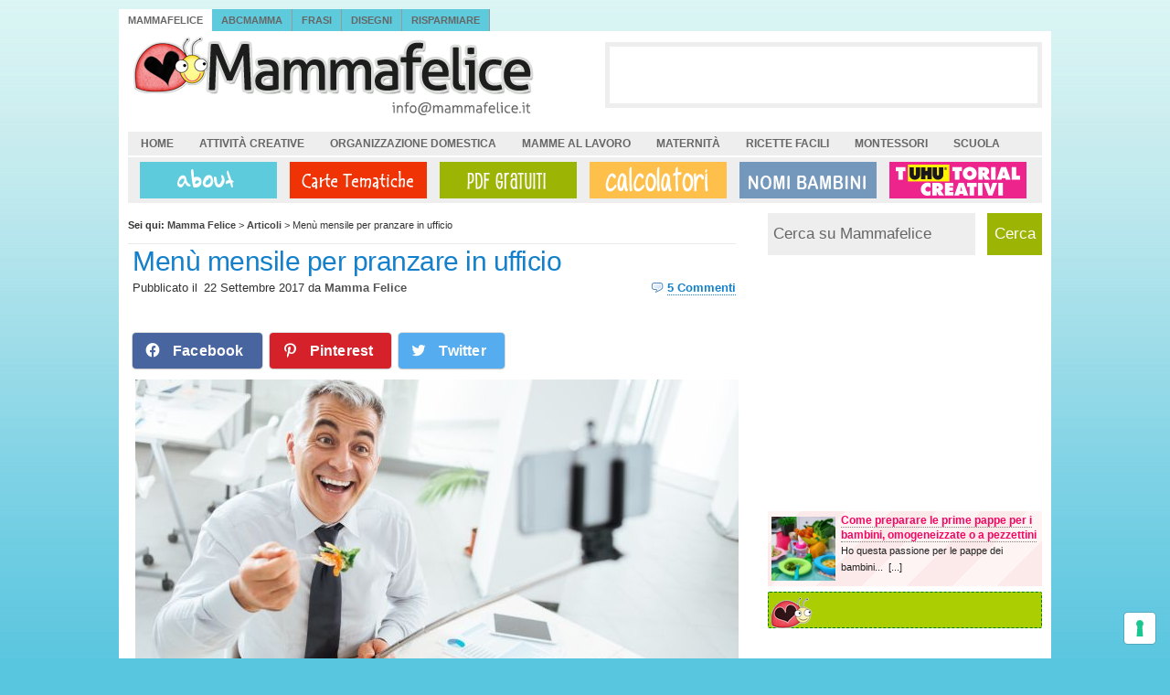

--- FILE ---
content_type: text/html; charset=UTF-8
request_url: https://www.mammafelice.it/2017/09/22/menu-mensile-per-pranzare-in-ufficio/
body_size: 23932
content:
<!DOCTYPE html PUBLIC "-//W3C//DTD XHTML 1.0 Transitional//EN" "https://www.w3.org/TR/xhtml1/DTD/xhtml1-transitional.dtd">
<html xmlns="https://www.w3.org/1999/xhtml" dir="ltr" lang="it-IT" prefix="og: https://ogp.me/ns#">
<head profile="https://gmpg.org/xfn/11">

<!-- Global site tag (gtag.js) - Google Analytics -->
<script async src="https://www.googletagmanager.com/gtag/js?id=UA-7157315-1"></script>
<script>
  window.dataLayer = window.dataLayer || [];
  function gtag(){dataLayer.push(arguments);}
  gtag('js', new Date());

  gtag('config', 'UA-7157315-1');
</script>

<!-- Iubenda Cookie solution -->
<script type="text/javascript">
var _iub = _iub || [];
_iub.csConfiguration = {"askConsentAtCookiePolicyUpdate":true,"countryDetection":true,"enableFadp":true,"enableLgpd":true,"enableTcf":true,"enableUspr":true,"floatingPreferencesButtonDisplay":"bottom-right","googleAdditionalConsentMode":true,"googleEnableAdvertiserConsentMode":true,"perPurposeConsent":true,"siteId":1492557,"tcfPurposes":{"2":"consent_only","7":"consent_only","8":"consent_only","9":"consent_only","10":"consent_only"},"cookiePolicyId":99643344,"lang":"it", "banner":{ "acceptButtonDisplay":true,"closeButtonRejects":true,"customizeButtonDisplay":true,"explicitWithdrawal":true,"listPurposes":true }};
</script>
<script data-minify="1" type="text/javascript" src="https://www.mammafelice.it/wp-content/cache/min/1/sync/1492557.js?ver=1733851301"></script>
<script data-minify="1" type="text/javascript" src="https://www.mammafelice.it/wp-content/cache/min/1/cs/tcf/stub-v2.js?ver=1733851301"></script>
<script data-minify="1" type="text/javascript" src="https://www.mammafelice.it/wp-content/cache/min/1/cs/tcf/safe-tcf-v2.js?ver=1733851301"></script>
<script data-minify="1" type="text/javascript" src="https://www.mammafelice.it/wp-content/cache/min/1/cs/gpp/stub.js?ver=1733851302"></script>
<script data-minify="1" type="text/javascript" src="https://www.mammafelice.it/wp-content/cache/min/1/cs/iubenda_cs.js?ver=1733851302" charset="UTF-8" async></script>

<!-- Pinterest -->
<meta name="p:domain_verify" content="21364fd9d3df8291e93aca175d09a0a8"/>

<meta http-equiv="Content-Type" content="text/html; charset=UTF-8" />
<meta name="distribution" content="global" />
<meta name="robots" content="follow, all" />
<meta name="language" content="it" />



	<style>img:is([sizes="auto" i], [sizes^="auto," i]) { contain-intrinsic-size: 3000px 1500px }</style>
	
		<!-- All in One SEO Pro 4.9.2 - aioseo.com -->
		<title>Menù mensile per pranzare in ufficio | Mamma Felice</title><link rel="preload" data-rocket-preload as="style" href="https://fonts.googleapis.com/css?family=Oswald%3A400%2C300%2C700&#038;display=swap" /><link rel="stylesheet" href="https://fonts.googleapis.com/css?family=Oswald%3A400%2C300%2C700&#038;display=swap" media="print" onload="this.media='all'" /><noscript><link rel="stylesheet" href="https://fonts.googleapis.com/css?family=Oswald%3A400%2C300%2C700&#038;display=swap" /></noscript>
	<meta name="description" content="Per me pranzare in ufficio è una vera fortuna: ci si può preparare qualcosa di sano e goloso, prendere un momento di pausa con i colleghi di lavoro (sperando che siano simpatici), oppure decidere di andare a mangiare al parco e prendere un po&#039; di aria. Purché ci sia il posto per sedersi, mangiare con" />
	<meta name="robots" content="max-image-preview:large" />
	<meta name="author" content="Mamma Felice"/>
	<link rel="canonical" href="https://www.mammafelice.it/2017/09/22/menu-mensile-per-pranzare-in-ufficio/" />
	<meta name="generator" content="All in One SEO Pro (AIOSEO) 4.9.2" />
		<meta property="og:locale" content="it_IT" />
		<meta property="og:site_name" content="Mamma Felice" />
		<meta property="og:type" content="article" />
		<meta property="og:title" content="Menù mensile per pranzare in ufficio | Mamma Felice" />
		<meta property="og:description" content="Per me pranzare in ufficio è una vera fortuna: ci si può preparare qualcosa di sano e goloso, prendere un momento di pausa con i colleghi di lavoro (sperando che siano simpatici), oppure decidere di andare a mangiare al parco e prendere un po&#039; di aria. Purché ci sia il posto per sedersi, mangiare con" />
		<meta property="og:url" content="https://www.mammafelice.it/2017/09/22/menu-mensile-per-pranzare-in-ufficio/" />
		<meta property="og:image" content="https://www.mammafelice.it/wp-content/uploads/2017/09/pausa-pranzo-ufficio-ricette.jpg" />
		<meta property="og:image:secure_url" content="https://www.mammafelice.it/wp-content/uploads/2017/09/pausa-pranzo-ufficio-ricette.jpg" />
		<meta property="og:image:width" content="660" />
		<meta property="og:image:height" content="441" />
		<meta property="article:published_time" content="2017-09-22T06:03:56+00:00" />
		<meta property="article:modified_time" content="2017-09-19T14:23:49+00:00" />
		<meta name="twitter:card" content="summary" />
		<meta name="twitter:title" content="Menù mensile per pranzare in ufficio | Mamma Felice" />
		<meta name="twitter:description" content="Per me pranzare in ufficio è una vera fortuna: ci si può preparare qualcosa di sano e goloso, prendere un momento di pausa con i colleghi di lavoro (sperando che siano simpatici), oppure decidere di andare a mangiare al parco e prendere un po&#039; di aria. Purché ci sia il posto per sedersi, mangiare con" />
		<meta name="twitter:image" content="https://www.mammafelice.it/wp-content/uploads/2017/09/pausa-pranzo-ufficio-ricette.jpg" />
		<script type="application/ld+json" class="aioseo-schema">
			{"@context":"https:\/\/schema.org","@graph":[{"@type":"Article","@id":"https:\/\/www.mammafelice.it\/2017\/09\/22\/menu-mensile-per-pranzare-in-ufficio\/#article","name":"Men\u00f9 mensile per pranzare in ufficio | Mamma Felice","headline":"Men\u00f9 mensile per pranzare in ufficio","author":{"@id":"https:\/\/www.mammafelice.it\/author\/admin\/#author"},"publisher":{"@id":"https:\/\/www.mammafelice.it\/#organization"},"image":{"@type":"ImageObject","url":"https:\/\/www.mammafelice.it\/wp-content\/uploads\/2017\/09\/pausa-pranzo-ufficio-ricette.jpg","width":660,"height":441,"caption":"pausa-pranzo-ufficio-ricette"},"datePublished":"2017-09-22T08:03:56+02:00","dateModified":"2017-09-19T16:23:49+02:00","inLanguage":"it-IT","commentCount":5,"mainEntityOfPage":{"@id":"https:\/\/www.mammafelice.it\/2017\/09\/22\/menu-mensile-per-pranzare-in-ufficio\/#webpage"},"isPartOf":{"@id":"https:\/\/www.mammafelice.it\/2017\/09\/22\/menu-mensile-per-pranzare-in-ufficio\/#webpage"},"articleSection":"Articoli, Ricette facili, menu settimanale, Ricette di carne e pesce, Ricette facili, Ricette vegane, Ricette vegetariane, Ricette con asparagi, Ricette con carne, Ricette con formaggio, Ricette con la feta, Ricette con pasta brisee, Ricette con pasta sfoglia, Ricette con patate, Ricette con pere, Ricette con polenta, Ricette con pollo, Ricette con pomodori, Ricette con prosciutto, Ricette con riso, Ricette con spinaci, Ricette con tacchino, Ricette con zucca, Ricette con zucchine, Ricette di insalate, Ricette di minestre, Ricette di pasta, Ricette di torte salate"},{"@type":"BreadcrumbList","@id":"https:\/\/www.mammafelice.it\/2017\/09\/22\/menu-mensile-per-pranzare-in-ufficio\/#breadcrumblist","itemListElement":[{"@type":"ListItem","@id":"https:\/\/www.mammafelice.it#listItem","position":1,"name":"Home","item":"https:\/\/www.mammafelice.it","nextItem":{"@type":"ListItem","@id":"https:\/\/www.mammafelice.it\/category\/ricette\/#listItem","name":"Ricette facili"}},{"@type":"ListItem","@id":"https:\/\/www.mammafelice.it\/category\/ricette\/#listItem","position":2,"name":"Ricette facili","item":"https:\/\/www.mammafelice.it\/category\/ricette\/","nextItem":{"@type":"ListItem","@id":"https:\/\/www.mammafelice.it\/2017\/09\/22\/menu-mensile-per-pranzare-in-ufficio\/#listItem","name":"Men\u00f9 mensile per pranzare in ufficio"},"previousItem":{"@type":"ListItem","@id":"https:\/\/www.mammafelice.it#listItem","name":"Home"}},{"@type":"ListItem","@id":"https:\/\/www.mammafelice.it\/2017\/09\/22\/menu-mensile-per-pranzare-in-ufficio\/#listItem","position":3,"name":"Men\u00f9 mensile per pranzare in ufficio","previousItem":{"@type":"ListItem","@id":"https:\/\/www.mammafelice.it\/category\/ricette\/#listItem","name":"Ricette facili"}}]},{"@type":"Organization","@id":"https:\/\/www.mammafelice.it\/#organization","name":"Mamma Felice","description":"Gravidanza, mamme, ricette per bambini e per la famiglia, Montessori, creativit\u00e0","url":"https:\/\/www.mammafelice.it\/"},{"@type":"Person","@id":"https:\/\/www.mammafelice.it\/author\/admin\/#author","url":"https:\/\/www.mammafelice.it\/author\/admin\/","name":"Mamma Felice","image":{"@type":"ImageObject","@id":"https:\/\/www.mammafelice.it\/2017\/09\/22\/menu-mensile-per-pranzare-in-ufficio\/#authorImage","url":"https:\/\/www.mammafelice.it\/wp-content\/uploads\/2015\/05\/admin_avatar-96x96.jpg","width":96,"height":96,"caption":"Mamma Felice"}},{"@type":"WebPage","@id":"https:\/\/www.mammafelice.it\/2017\/09\/22\/menu-mensile-per-pranzare-in-ufficio\/#webpage","url":"https:\/\/www.mammafelice.it\/2017\/09\/22\/menu-mensile-per-pranzare-in-ufficio\/","name":"Men\u00f9 mensile per pranzare in ufficio | Mamma Felice","description":"Per me pranzare in ufficio \u00e8 una vera fortuna: ci si pu\u00f2 preparare qualcosa di sano e goloso, prendere un momento di pausa con i colleghi di lavoro (sperando che siano simpatici), oppure decidere di andare a mangiare al parco e prendere un po' di aria. Purch\u00e9 ci sia il posto per sedersi, mangiare con","inLanguage":"it-IT","isPartOf":{"@id":"https:\/\/www.mammafelice.it\/#website"},"breadcrumb":{"@id":"https:\/\/www.mammafelice.it\/2017\/09\/22\/menu-mensile-per-pranzare-in-ufficio\/#breadcrumblist"},"author":{"@id":"https:\/\/www.mammafelice.it\/author\/admin\/#author"},"creator":{"@id":"https:\/\/www.mammafelice.it\/author\/admin\/#author"},"image":{"@type":"ImageObject","url":"https:\/\/www.mammafelice.it\/wp-content\/uploads\/2017\/09\/pausa-pranzo-ufficio-ricette.jpg","@id":"https:\/\/www.mammafelice.it\/2017\/09\/22\/menu-mensile-per-pranzare-in-ufficio\/#mainImage","width":660,"height":441,"caption":"pausa-pranzo-ufficio-ricette"},"primaryImageOfPage":{"@id":"https:\/\/www.mammafelice.it\/2017\/09\/22\/menu-mensile-per-pranzare-in-ufficio\/#mainImage"},"datePublished":"2017-09-22T08:03:56+02:00","dateModified":"2017-09-19T16:23:49+02:00"},{"@type":"WebSite","@id":"https:\/\/www.mammafelice.it\/#website","url":"https:\/\/www.mammafelice.it\/","name":"Mamma Felice","description":"Gravidanza, mamme, ricette per bambini e per la famiglia, Montessori, creativit\u00e0","inLanguage":"it-IT","publisher":{"@id":"https:\/\/www.mammafelice.it\/#organization"}}]}
		</script>
		<!-- All in One SEO Pro -->

<link rel='dns-prefetch' href='//stats.wp.com' />
<link rel='dns-prefetch' href='//fonts.googleapis.com' />
<link rel='dns-prefetch' href='//v0.wordpress.com' />
<link href='https://fonts.gstatic.com' crossorigin rel='preconnect' />
<link rel="alternate" type="application/rss+xml" title="Mamma Felice &raquo; Menù mensile per pranzare in ufficio Feed dei commenti" href="https://www.mammafelice.it/2017/09/22/menu-mensile-per-pranzare-in-ufficio/feed/" />
<script type="text/javascript">
/* <![CDATA[ */
window._wpemojiSettings = {"baseUrl":"https:\/\/s.w.org\/images\/core\/emoji\/15.0.3\/72x72\/","ext":".png","svgUrl":"https:\/\/s.w.org\/images\/core\/emoji\/15.0.3\/svg\/","svgExt":".svg","source":{"concatemoji":"https:\/\/www.mammafelice.it\/wp-includes\/js\/wp-emoji-release.min.js?ver=886ba9fe9c2823f036cd46bddc12f3c0"}};
/*! This file is auto-generated */
!function(i,n){var o,s,e;function c(e){try{var t={supportTests:e,timestamp:(new Date).valueOf()};sessionStorage.setItem(o,JSON.stringify(t))}catch(e){}}function p(e,t,n){e.clearRect(0,0,e.canvas.width,e.canvas.height),e.fillText(t,0,0);var t=new Uint32Array(e.getImageData(0,0,e.canvas.width,e.canvas.height).data),r=(e.clearRect(0,0,e.canvas.width,e.canvas.height),e.fillText(n,0,0),new Uint32Array(e.getImageData(0,0,e.canvas.width,e.canvas.height).data));return t.every(function(e,t){return e===r[t]})}function u(e,t,n){switch(t){case"flag":return n(e,"\ud83c\udff3\ufe0f\u200d\u26a7\ufe0f","\ud83c\udff3\ufe0f\u200b\u26a7\ufe0f")?!1:!n(e,"\ud83c\uddfa\ud83c\uddf3","\ud83c\uddfa\u200b\ud83c\uddf3")&&!n(e,"\ud83c\udff4\udb40\udc67\udb40\udc62\udb40\udc65\udb40\udc6e\udb40\udc67\udb40\udc7f","\ud83c\udff4\u200b\udb40\udc67\u200b\udb40\udc62\u200b\udb40\udc65\u200b\udb40\udc6e\u200b\udb40\udc67\u200b\udb40\udc7f");case"emoji":return!n(e,"\ud83d\udc26\u200d\u2b1b","\ud83d\udc26\u200b\u2b1b")}return!1}function f(e,t,n){var r="undefined"!=typeof WorkerGlobalScope&&self instanceof WorkerGlobalScope?new OffscreenCanvas(300,150):i.createElement("canvas"),a=r.getContext("2d",{willReadFrequently:!0}),o=(a.textBaseline="top",a.font="600 32px Arial",{});return e.forEach(function(e){o[e]=t(a,e,n)}),o}function t(e){var t=i.createElement("script");t.src=e,t.defer=!0,i.head.appendChild(t)}"undefined"!=typeof Promise&&(o="wpEmojiSettingsSupports",s=["flag","emoji"],n.supports={everything:!0,everythingExceptFlag:!0},e=new Promise(function(e){i.addEventListener("DOMContentLoaded",e,{once:!0})}),new Promise(function(t){var n=function(){try{var e=JSON.parse(sessionStorage.getItem(o));if("object"==typeof e&&"number"==typeof e.timestamp&&(new Date).valueOf()<e.timestamp+604800&&"object"==typeof e.supportTests)return e.supportTests}catch(e){}return null}();if(!n){if("undefined"!=typeof Worker&&"undefined"!=typeof OffscreenCanvas&&"undefined"!=typeof URL&&URL.createObjectURL&&"undefined"!=typeof Blob)try{var e="postMessage("+f.toString()+"("+[JSON.stringify(s),u.toString(),p.toString()].join(",")+"));",r=new Blob([e],{type:"text/javascript"}),a=new Worker(URL.createObjectURL(r),{name:"wpTestEmojiSupports"});return void(a.onmessage=function(e){c(n=e.data),a.terminate(),t(n)})}catch(e){}c(n=f(s,u,p))}t(n)}).then(function(e){for(var t in e)n.supports[t]=e[t],n.supports.everything=n.supports.everything&&n.supports[t],"flag"!==t&&(n.supports.everythingExceptFlag=n.supports.everythingExceptFlag&&n.supports[t]);n.supports.everythingExceptFlag=n.supports.everythingExceptFlag&&!n.supports.flag,n.DOMReady=!1,n.readyCallback=function(){n.DOMReady=!0}}).then(function(){return e}).then(function(){var e;n.supports.everything||(n.readyCallback(),(e=n.source||{}).concatemoji?t(e.concatemoji):e.wpemoji&&e.twemoji&&(t(e.twemoji),t(e.wpemoji)))}))}((window,document),window._wpemojiSettings);
/* ]]> */
</script>
<link data-minify="1" rel='stylesheet' id='normalize-css' href='https://www.mammafelice.it/wp-content/cache/min/1/wp-content/themes/mf2014/css/normalize.css?ver=1733851301' type='text/css' media='all' />
<link data-minify="1" rel='stylesheet' id='mf_style-css' href='https://www.mammafelice.it/wp-content/cache/min/1/wp-content/themes/mf2014/style.css?ver=1733851301' type='text/css' media='all' />
<style id='wp-emoji-styles-inline-css' type='text/css'>

	img.wp-smiley, img.emoji {
		display: inline !important;
		border: none !important;
		box-shadow: none !important;
		height: 1em !important;
		width: 1em !important;
		margin: 0 0.07em !important;
		vertical-align: -0.1em !important;
		background: none !important;
		padding: 0 !important;
	}
</style>
<link rel='stylesheet' id='wp-block-library-css' href='https://www.mammafelice.it/wp-includes/css/dist/block-library/style.min.css?ver=886ba9fe9c2823f036cd46bddc12f3c0' type='text/css' media='all' />
<link data-minify="1" rel='stylesheet' id='aioseo/css/src/vue/standalone/blocks/table-of-contents/global.scss-css' href='https://www.mammafelice.it/wp-content/cache/min/1/wp-content/plugins/all-in-one-seo-pack-pro/dist/Pro/assets/css/table-of-contents/global.e90f6d47.css?ver=1762457591' type='text/css' media='all' />
<link data-minify="1" rel='stylesheet' id='aioseo/css/src/vue/standalone/blocks/pro/recipe/global.scss-css' href='https://www.mammafelice.it/wp-content/cache/min/1/wp-content/plugins/all-in-one-seo-pack-pro/dist/Pro/assets/css/recipe/global.67a3275f.css?ver=1762457591' type='text/css' media='all' />
<link data-minify="1" rel='stylesheet' id='aioseo/css/src/vue/standalone/blocks/pro/product/global.scss-css' href='https://www.mammafelice.it/wp-content/cache/min/1/wp-content/plugins/all-in-one-seo-pack-pro/dist/Pro/assets/css/product/global.61066cfb.css?ver=1762457591' type='text/css' media='all' />
<link rel='stylesheet' id='mediaelement-css' href='https://www.mammafelice.it/wp-includes/js/mediaelement/mediaelementplayer-legacy.min.css?ver=4.2.17' type='text/css' media='all' />
<link rel='stylesheet' id='wp-mediaelement-css' href='https://www.mammafelice.it/wp-includes/js/mediaelement/wp-mediaelement.min.css?ver=886ba9fe9c2823f036cd46bddc12f3c0' type='text/css' media='all' />
<style id='jetpack-sharing-buttons-style-inline-css' type='text/css'>
.jetpack-sharing-buttons__services-list{display:flex;flex-direction:row;flex-wrap:wrap;gap:0;list-style-type:none;margin:5px;padding:0}.jetpack-sharing-buttons__services-list.has-small-icon-size{font-size:12px}.jetpack-sharing-buttons__services-list.has-normal-icon-size{font-size:16px}.jetpack-sharing-buttons__services-list.has-large-icon-size{font-size:24px}.jetpack-sharing-buttons__services-list.has-huge-icon-size{font-size:36px}@media print{.jetpack-sharing-buttons__services-list{display:none!important}}.editor-styles-wrapper .wp-block-jetpack-sharing-buttons{gap:0;padding-inline-start:0}ul.jetpack-sharing-buttons__services-list.has-background{padding:1.25em 2.375em}
</style>
<style id='classic-theme-styles-inline-css' type='text/css'>
/*! This file is auto-generated */
.wp-block-button__link{color:#fff;background-color:#32373c;border-radius:9999px;box-shadow:none;text-decoration:none;padding:calc(.667em + 2px) calc(1.333em + 2px);font-size:1.125em}.wp-block-file__button{background:#32373c;color:#fff;text-decoration:none}
</style>
<style id='global-styles-inline-css' type='text/css'>
:root{--wp--preset--aspect-ratio--square: 1;--wp--preset--aspect-ratio--4-3: 4/3;--wp--preset--aspect-ratio--3-4: 3/4;--wp--preset--aspect-ratio--3-2: 3/2;--wp--preset--aspect-ratio--2-3: 2/3;--wp--preset--aspect-ratio--16-9: 16/9;--wp--preset--aspect-ratio--9-16: 9/16;--wp--preset--color--black: #000000;--wp--preset--color--cyan-bluish-gray: #abb8c3;--wp--preset--color--white: #ffffff;--wp--preset--color--pale-pink: #f78da7;--wp--preset--color--vivid-red: #cf2e2e;--wp--preset--color--luminous-vivid-orange: #ff6900;--wp--preset--color--luminous-vivid-amber: #fcb900;--wp--preset--color--light-green-cyan: #7bdcb5;--wp--preset--color--vivid-green-cyan: #00d084;--wp--preset--color--pale-cyan-blue: #8ed1fc;--wp--preset--color--vivid-cyan-blue: #0693e3;--wp--preset--color--vivid-purple: #9b51e0;--wp--preset--gradient--vivid-cyan-blue-to-vivid-purple: linear-gradient(135deg,rgba(6,147,227,1) 0%,rgb(155,81,224) 100%);--wp--preset--gradient--light-green-cyan-to-vivid-green-cyan: linear-gradient(135deg,rgb(122,220,180) 0%,rgb(0,208,130) 100%);--wp--preset--gradient--luminous-vivid-amber-to-luminous-vivid-orange: linear-gradient(135deg,rgba(252,185,0,1) 0%,rgba(255,105,0,1) 100%);--wp--preset--gradient--luminous-vivid-orange-to-vivid-red: linear-gradient(135deg,rgba(255,105,0,1) 0%,rgb(207,46,46) 100%);--wp--preset--gradient--very-light-gray-to-cyan-bluish-gray: linear-gradient(135deg,rgb(238,238,238) 0%,rgb(169,184,195) 100%);--wp--preset--gradient--cool-to-warm-spectrum: linear-gradient(135deg,rgb(74,234,220) 0%,rgb(151,120,209) 20%,rgb(207,42,186) 40%,rgb(238,44,130) 60%,rgb(251,105,98) 80%,rgb(254,248,76) 100%);--wp--preset--gradient--blush-light-purple: linear-gradient(135deg,rgb(255,206,236) 0%,rgb(152,150,240) 100%);--wp--preset--gradient--blush-bordeaux: linear-gradient(135deg,rgb(254,205,165) 0%,rgb(254,45,45) 50%,rgb(107,0,62) 100%);--wp--preset--gradient--luminous-dusk: linear-gradient(135deg,rgb(255,203,112) 0%,rgb(199,81,192) 50%,rgb(65,88,208) 100%);--wp--preset--gradient--pale-ocean: linear-gradient(135deg,rgb(255,245,203) 0%,rgb(182,227,212) 50%,rgb(51,167,181) 100%);--wp--preset--gradient--electric-grass: linear-gradient(135deg,rgb(202,248,128) 0%,rgb(113,206,126) 100%);--wp--preset--gradient--midnight: linear-gradient(135deg,rgb(2,3,129) 0%,rgb(40,116,252) 100%);--wp--preset--font-size--small: 13px;--wp--preset--font-size--medium: 20px;--wp--preset--font-size--large: 36px;--wp--preset--font-size--x-large: 42px;--wp--preset--spacing--20: 0.44rem;--wp--preset--spacing--30: 0.67rem;--wp--preset--spacing--40: 1rem;--wp--preset--spacing--50: 1.5rem;--wp--preset--spacing--60: 2.25rem;--wp--preset--spacing--70: 3.38rem;--wp--preset--spacing--80: 5.06rem;--wp--preset--shadow--natural: 6px 6px 9px rgba(0, 0, 0, 0.2);--wp--preset--shadow--deep: 12px 12px 50px rgba(0, 0, 0, 0.4);--wp--preset--shadow--sharp: 6px 6px 0px rgba(0, 0, 0, 0.2);--wp--preset--shadow--outlined: 6px 6px 0px -3px rgba(255, 255, 255, 1), 6px 6px rgba(0, 0, 0, 1);--wp--preset--shadow--crisp: 6px 6px 0px rgba(0, 0, 0, 1);}:where(.is-layout-flex){gap: 0.5em;}:where(.is-layout-grid){gap: 0.5em;}body .is-layout-flex{display: flex;}.is-layout-flex{flex-wrap: wrap;align-items: center;}.is-layout-flex > :is(*, div){margin: 0;}body .is-layout-grid{display: grid;}.is-layout-grid > :is(*, div){margin: 0;}:where(.wp-block-columns.is-layout-flex){gap: 2em;}:where(.wp-block-columns.is-layout-grid){gap: 2em;}:where(.wp-block-post-template.is-layout-flex){gap: 1.25em;}:where(.wp-block-post-template.is-layout-grid){gap: 1.25em;}.has-black-color{color: var(--wp--preset--color--black) !important;}.has-cyan-bluish-gray-color{color: var(--wp--preset--color--cyan-bluish-gray) !important;}.has-white-color{color: var(--wp--preset--color--white) !important;}.has-pale-pink-color{color: var(--wp--preset--color--pale-pink) !important;}.has-vivid-red-color{color: var(--wp--preset--color--vivid-red) !important;}.has-luminous-vivid-orange-color{color: var(--wp--preset--color--luminous-vivid-orange) !important;}.has-luminous-vivid-amber-color{color: var(--wp--preset--color--luminous-vivid-amber) !important;}.has-light-green-cyan-color{color: var(--wp--preset--color--light-green-cyan) !important;}.has-vivid-green-cyan-color{color: var(--wp--preset--color--vivid-green-cyan) !important;}.has-pale-cyan-blue-color{color: var(--wp--preset--color--pale-cyan-blue) !important;}.has-vivid-cyan-blue-color{color: var(--wp--preset--color--vivid-cyan-blue) !important;}.has-vivid-purple-color{color: var(--wp--preset--color--vivid-purple) !important;}.has-black-background-color{background-color: var(--wp--preset--color--black) !important;}.has-cyan-bluish-gray-background-color{background-color: var(--wp--preset--color--cyan-bluish-gray) !important;}.has-white-background-color{background-color: var(--wp--preset--color--white) !important;}.has-pale-pink-background-color{background-color: var(--wp--preset--color--pale-pink) !important;}.has-vivid-red-background-color{background-color: var(--wp--preset--color--vivid-red) !important;}.has-luminous-vivid-orange-background-color{background-color: var(--wp--preset--color--luminous-vivid-orange) !important;}.has-luminous-vivid-amber-background-color{background-color: var(--wp--preset--color--luminous-vivid-amber) !important;}.has-light-green-cyan-background-color{background-color: var(--wp--preset--color--light-green-cyan) !important;}.has-vivid-green-cyan-background-color{background-color: var(--wp--preset--color--vivid-green-cyan) !important;}.has-pale-cyan-blue-background-color{background-color: var(--wp--preset--color--pale-cyan-blue) !important;}.has-vivid-cyan-blue-background-color{background-color: var(--wp--preset--color--vivid-cyan-blue) !important;}.has-vivid-purple-background-color{background-color: var(--wp--preset--color--vivid-purple) !important;}.has-black-border-color{border-color: var(--wp--preset--color--black) !important;}.has-cyan-bluish-gray-border-color{border-color: var(--wp--preset--color--cyan-bluish-gray) !important;}.has-white-border-color{border-color: var(--wp--preset--color--white) !important;}.has-pale-pink-border-color{border-color: var(--wp--preset--color--pale-pink) !important;}.has-vivid-red-border-color{border-color: var(--wp--preset--color--vivid-red) !important;}.has-luminous-vivid-orange-border-color{border-color: var(--wp--preset--color--luminous-vivid-orange) !important;}.has-luminous-vivid-amber-border-color{border-color: var(--wp--preset--color--luminous-vivid-amber) !important;}.has-light-green-cyan-border-color{border-color: var(--wp--preset--color--light-green-cyan) !important;}.has-vivid-green-cyan-border-color{border-color: var(--wp--preset--color--vivid-green-cyan) !important;}.has-pale-cyan-blue-border-color{border-color: var(--wp--preset--color--pale-cyan-blue) !important;}.has-vivid-cyan-blue-border-color{border-color: var(--wp--preset--color--vivid-cyan-blue) !important;}.has-vivid-purple-border-color{border-color: var(--wp--preset--color--vivid-purple) !important;}.has-vivid-cyan-blue-to-vivid-purple-gradient-background{background: var(--wp--preset--gradient--vivid-cyan-blue-to-vivid-purple) !important;}.has-light-green-cyan-to-vivid-green-cyan-gradient-background{background: var(--wp--preset--gradient--light-green-cyan-to-vivid-green-cyan) !important;}.has-luminous-vivid-amber-to-luminous-vivid-orange-gradient-background{background: var(--wp--preset--gradient--luminous-vivid-amber-to-luminous-vivid-orange) !important;}.has-luminous-vivid-orange-to-vivid-red-gradient-background{background: var(--wp--preset--gradient--luminous-vivid-orange-to-vivid-red) !important;}.has-very-light-gray-to-cyan-bluish-gray-gradient-background{background: var(--wp--preset--gradient--very-light-gray-to-cyan-bluish-gray) !important;}.has-cool-to-warm-spectrum-gradient-background{background: var(--wp--preset--gradient--cool-to-warm-spectrum) !important;}.has-blush-light-purple-gradient-background{background: var(--wp--preset--gradient--blush-light-purple) !important;}.has-blush-bordeaux-gradient-background{background: var(--wp--preset--gradient--blush-bordeaux) !important;}.has-luminous-dusk-gradient-background{background: var(--wp--preset--gradient--luminous-dusk) !important;}.has-pale-ocean-gradient-background{background: var(--wp--preset--gradient--pale-ocean) !important;}.has-electric-grass-gradient-background{background: var(--wp--preset--gradient--electric-grass) !important;}.has-midnight-gradient-background{background: var(--wp--preset--gradient--midnight) !important;}.has-small-font-size{font-size: var(--wp--preset--font-size--small) !important;}.has-medium-font-size{font-size: var(--wp--preset--font-size--medium) !important;}.has-large-font-size{font-size: var(--wp--preset--font-size--large) !important;}.has-x-large-font-size{font-size: var(--wp--preset--font-size--x-large) !important;}
:where(.wp-block-post-template.is-layout-flex){gap: 1.25em;}:where(.wp-block-post-template.is-layout-grid){gap: 1.25em;}
:where(.wp-block-columns.is-layout-flex){gap: 2em;}:where(.wp-block-columns.is-layout-grid){gap: 2em;}
:root :where(.wp-block-pullquote){font-size: 1.5em;line-height: 1.6;}
</style>
<link data-minify="1" rel='stylesheet' id='tm_clicktotweet-css' href='https://www.mammafelice.it/wp-content/cache/min/1/wp-content/plugins/click-to-tweet-by-todaymade/assets/css/styles.css?ver=1733851301' type='text/css' media='all' />
<link rel='stylesheet' id='ez-toc-css' href='https://www.mammafelice.it/wp-content/plugins/easy-table-of-contents/assets/css/screen.min.css?ver=2.0.71' type='text/css' media='all' />
<style id='ez-toc-inline-css' type='text/css'>
div#ez-toc-container .ez-toc-title {font-size: 120%;}div#ez-toc-container .ez-toc-title {font-weight: 500;}div#ez-toc-container ul li {font-size: 95%;}div#ez-toc-container ul li {font-weight: 500;}div#ez-toc-container nav ul ul li {font-size: 90%;}div#ez-toc-container {width: 96%;}
</style>
<!--[if lte IE 7]>
<link rel='stylesheet' id='mf_old-ie-css' href='https://www.mammafelice.it/wp-content/themes/mf2014/css/ie7-and-down.css?ver=6.0' type='text/css' media='all' />
<![endif]-->

<link rel='stylesheet' id='jqueryui_flick-css' href='https://www.mammafelice.it/wp-content/themes/mf2014/css/flick/jquery-ui-1.10.2.custom.min.css?ver=6.0' type='text/css' media='all' />
<link data-minify="1" rel='stylesheet' id='sharedaddy-css' href='https://www.mammafelice.it/wp-content/cache/min/1/wp-content/plugins/jetpack/modules/sharedaddy/sharing.css?ver=1733851301' type='text/css' media='all' />
<link data-minify="1" rel='stylesheet' id='social-logos-css' href='https://www.mammafelice.it/wp-content/cache/min/1/wp-content/plugins/jetpack/_inc/social-logos/social-logos.min.css?ver=1733851301' type='text/css' media='all' />
<script type="text/javascript" src="https://www.mammafelice.it/wp-includes/js/jquery/jquery.min.js?ver=3.7.1" id="jquery-core-js"></script>
<script type="text/javascript" src="https://www.mammafelice.it/wp-includes/js/jquery/jquery-migrate.min.js?ver=3.4.1" id="jquery-migrate-js"></script>
<link rel="https://api.w.org/" href="https://www.mammafelice.it/wp-json/" /><link rel="alternate" title="JSON" type="application/json" href="https://www.mammafelice.it/wp-json/wp/v2/posts/60010" /><link rel="EditURI" type="application/rsd+xml" title="RSD" href="https://www.mammafelice.it/xmlrpc.php?rsd" />

<link rel='shortlink' href='https://wp.me/plBKo-fBU' />
<link rel="alternate" title="oEmbed (JSON)" type="application/json+oembed" href="https://www.mammafelice.it/wp-json/oembed/1.0/embed?url=https%3A%2F%2Fwww.mammafelice.it%2F2017%2F09%2F22%2Fmenu-mensile-per-pranzare-in-ufficio%2F" />
<link rel="alternate" title="oEmbed (XML)" type="text/xml+oembed" href="https://www.mammafelice.it/wp-json/oembed/1.0/embed?url=https%3A%2F%2Fwww.mammafelice.it%2F2017%2F09%2F22%2Fmenu-mensile-per-pranzare-in-ufficio%2F&#038;format=xml" />
	<style>img#wpstats{display:none}</style>
		<style>/* Strilli sidebar */

#sidebar #nexss {
  background-color: #fce9e9;
  background-image: repeating-linear-gradient(-45deg, transparent, transparent 35px, rgba(255, 255, 255, 0.5) 35px, rgba(255, 255, 255, 0.5) 70px);
  overflow: hidden;
  padding: 2px 0px 0;
}

#sidebar .nexss-item {
    padding: 0 0 2px;
    float: left;
    width: 100%;
}

#sidebar #nexss img {
  float: left;
  height: 70px;
  margin: 4px 6px 4px 4px;
  width: 70px;
}

#sidebar #nexss p {
    font-size: 11px;
}

#sidebar #nexss p a {
    color: #222;
}

#sidebar #nexss p a:hover {
    text-decoration: none;
    border-bottom: 1px solid gray;
    background-color: #CCEEF0;
}

#sidebar #nexss p.strillo-title {
    font-size: 12px;
    font-weight: bold;
    line-height: 16px;
}

#sidebar #nexss p.strillo-title a {
    text-decoration: none;
    border-bottom: 1px dotted gray;
    font-weight: bold;
    color: #f20763; /*#C87096;*/
}

#sidebar #nexss p.strillo-title a:hover {
    text-decoration: none;
    border-bottom: 1px solid gray;
    background-color: #CCEEF0;
}


</style>
<link rel="alternate" type="application/rss+xml" title="Mamma Felice RSS Feed" href="https://www.mammafelice.it/feed/" />
<link rel="alternate" type="application/atom+xml" title="Mamma Felice Atom Feed" href="https://www.mammafelice.it/feed/atom/" />
<link rel="pingback" href="https://www.mammafelice.it/xmlrpc.php" />

<meta name="generator" content="WP Rocket 3.17.3.1" data-wpr-features="wpr_minify_js wpr_minify_css wpr_desktop" /></head>

<body>



<div data-rocket-location-hash="0850332fdf41f61157080947e376e8e0" id="tabbednavbar">
    <ul id="tabbednav">
    <li id="selected" ><a href="https://www.mammafelice.it" title="Mammafelice"> Mammafelice</a></li>
    <li><a href="https://www.mammafelice.it/abcmamma/" title="ABCmamma"> ABCmamma</a></li>
    <li><a href="https://frasi.mammafelice.it/" title="Frasi Mammafelice">Frasi</a></li>
    <li><a href="https://disegni.mammafelice.it/" title="Disegni Mammafelice">Disegni</a></li>
    <li><a href="https://risparmiare.mammafelice.it" title="Risparmiare Mammafelice"> Risparmiare</a></li>   
    </ul>
</div>


    <div data-rocket-location-hash="ab10cbf9255947d491ec9c3087a31260" id="wrap">
        <div data-rocket-location-hash="14cb77cabf1af5e0e20c8ad093bcb08a" id="header">

            <div data-rocket-location-hash="bad723634f507856e810cd06b40dc8d6" class="headerleft">
                <a href="https://www.mammafelice.it/"><img src="https://www.mammafelice.it/wp-content/themes/mf2014/images/header-mf-2.png" alt="Mamma Felice" /></a>
            </div>


            <!-- header AD -->
            <div data-rocket-location-hash="1663ef5a3d9a5f16a24d20059dd8df5d" class="headerright">
                <ul id="headerwidgeted">
                    <li>
<script async src="//pagead2.googlesyndication.com/pagead/js/adsbygoogle.js"></script>
<!-- MF-header_468x60 -->
<ins class="adsbygoogle"
     style="display:inline-block;width:468px;height:60px"
     data-ad-client="ca-pub-2132969455421402"
     data-ad-slot="7934512855"></ins>
<script>
(adsbygoogle = window.adsbygoogle || []).push({});
</script>
                    </li>
                </ul>
            </div>
        </div>


        <div data-rocket-location-hash="b6118f893f063af648f8812f57e7c693" id="subnavbar">
            <ul id="subnav">
            <li class="cat-item"><a href="https://www.mammafelice.it" title="Ritorna alla home di Mammafelice">
            Home</a></li>
            <li class="cat-item"><a href="https://www.mammafelice.it/category/craft/" title="Visualizza tutti gli articoli archiviati in Craft">
            Attivit&agrave; creative</a></li>
            <li class="cat-item"><a href="https://www.mammafelice.it/category/casa/" title="Visualizza tutti gli articoli archiviati in Organizzazione domestica">Organizzazione domestica</a></li>
            <li class="cat-item"><a href="https://www.mammafelice.it/category/lavoro/" title="Visualizza tutti gli articoli archiviati in Lavoro">
            Mamme al lavoro</a></li>
            <li class="cat-item"><a href="https://www.mammafelice.it/category/maternita/" title="Visualizza tutti gli articoli archiviati in Maternit&agrave;">
            Maternit&agrave;</a></li>
            <li class="cat-item"><a href="https://www.mammafelice.it/category/ricette/" title="Visualizza tutti gli articoli archiviati in Ricette">
            Ricette facili</a></li>
            <li class="cat-item"><a href="https://www.mammafelice.it/category/montessori/" title="Visualizza tutti gli articoli archiviati in Montessori">
            Montessori</a></li>
            <li class="cat-item"><a href="https://www.mammafelice.it/category/scuola/" title="Visualizza tutti gli articoli archiviati in Scuola">
            Scuola</a></li>
            </ul>
        </div>



        <div data-rocket-location-hash="522ea285072ff33f674dd0eb0aed24d7" id="imgbar">
            <ul>
<li> <a class="item1" href="https://www.mammafelice.it/about/" title="About"></a></li>
<li> <a class="item2" href="https://www.mammafelice.it/download/carte-tematiche-da-scaricare/" title="Carte tematiche"></a></li>
<li> <a class="item3" href="https://www.mammafelice.it/download/pdf-da-scaricare/" title="PDF"></a></li>
<li> <a class="item4" href="https://www.mammafelice.it/calcolatori/" title="Calcolatori"></a></li>
<li> <a class="item5" href="https://www.mammafelice.it/nomi-bambini-significato-oroscopo/" title="Nomi bambini"></a></li>
<li> <a class="item6" href="https://www.mammafelice.it/category/uhu/" title="UHU per Mammafelice"></a></li>
            </ul>
        </div>

    <div data-rocket-location-hash="aa5ba83786d479d40a7ea2c3ea7fe761" style="clear:both;"></div>
<div data-rocket-location-hash="2e2c466f9d13efe8e5d76d7000cc782e" id="content">	<div data-rocket-location-hash="38dd32ae3f40385f86b9b23d7141154a" id="contentleft">		<div class="postarea">            
<div class="breadcrumb">
	
    <b>Sei qui:</b> <!-- Breadcrumb NavXT 7.3.1 -->
<span property="itemListElement" typeof="ListItem"><a property="item" typeof="WebPage" title="Vai a Mamma Felice." href="https://www.mammafelice.it" class="home" ><span property="name">Mamma Felice</span></a><meta property="position" content="1"></span> &gt; <span property="itemListElement" typeof="ListItem"><a property="item" typeof="WebPage" title="Go to the Articoli Categoria archives." href="https://www.mammafelice.it/category/articoli/" class="taxonomy category" ><span property="name">Articoli</span></a><meta property="position" content="2"></span> &gt; <span property="itemListElement" typeof="ListItem"><span property="name" class="post post-post current-item">Menù mensile per pranzare in ufficio</span><meta property="url" content="https://www.mammafelice.it/2017/09/22/menu-mensile-per-pranzare-in-ufficio/"><meta property="position" content="3"></span></div>

<div class="breadcrumbtop">
             </div>
						<h1>Menù mensile per pranzare in ufficio</h1>			<div class="date">				<div class="dateleft">                                        <p>Pubblicato il <span class="time">22 Settembre 2017</span> da <a href="https://www.mammafelice.it/author/admin/" title="Articoli scritti da Mamma Felice" rel="author">Mamma Felice</a></p>				</div>				<div class="dateright">                    <div style = "float:right">                        <p><span class="icomment"><a href="https://www.mammafelice.it/2017/09/22/menu-mensile-per-pranzare-in-ufficio/#respond">5 Commenti</a></span></p>                    </div>                </div> <!-- dateright -->            </div> <!-- date -->            			<div data-rocket-location-hash="48e248e90b7d534739fa0782368a5ac3" style="clear:both;"></div>            <div class="sharedaddy sd-sharing-enabled"><div class="robots-nocontent sd-block sd-social sd-social-icon-text sd-sharing"><h3 class="sd-title">Condividi:</h3><div class="sd-content"><ul><li class="share-facebook"><a href="https://www.mammafelice.it/2017/09/22/menu-mensile-per-pranzare-in-ufficio/?share=facebook" rel="nofollow noopener noreferrer" data-shared="sharing-facebook-60010" class="share-facebook sd-button share-icon"  target="_blank" title="Fai clic per condividere su Facebook" ><span>Facebook</span></a></li><li class="share-pinterest"><a href="https://www.mammafelice.it/2017/09/22/menu-mensile-per-pranzare-in-ufficio/?share=pinterest" rel="nofollow noopener noreferrer" data-shared="sharing-pinterest-60010" class="share-pinterest sd-button share-icon"  target="_blank" title="Fai clic qui per condividere su Pinterest" ><span>Pinterest</span></a></li><li class="share-twitter"><a href="https://www.mammafelice.it/2017/09/22/menu-mensile-per-pranzare-in-ufficio/?share=twitter" rel="nofollow noopener noreferrer" data-shared="sharing-twitter-60010" class="share-twitter sd-button share-icon"  target="_blank" title="Fai clic qui per condividere su Twitter" ><span>Twitter</span></a></li><li class="share-end"></li></ul></div></div></div><div style="clear:both;"></div><p><img fetchpriority="high" decoding="async" class="aligncenter size-full wp-image-60079" src="https://www.mammafelice.it/wp-content/uploads/2017/09/pausa-pranzo-ufficio-ricette.jpg" alt="pausa-pranzo-ufficio-ricette" width="660" height="441" srcset="https://www.mammafelice.it/wp-content/uploads/2017/09/pausa-pranzo-ufficio-ricette.jpg 660w, https://www.mammafelice.it/wp-content/uploads/2017/09/pausa-pranzo-ufficio-ricette-300x200.jpg 300w" sizes="(max-width: 660px) 100vw, 660px" /></p>
<p><strong>Per me pranzare in ufficio è una vera fortuna: ci si può preparare qualcosa di sano e goloso</strong>, prendere un momento di pausa con i colleghi di lavoro (sperando che siano simpatici), oppure decidere di andare a mangiare al parco e prendere un po&#8217; di aria. <strong>Purché ci sia il posto per sedersi, mangiare con calma, scaldare le proprie pietanze e togliersi dalla scrivania. </strong></p>
<p><strong>Portarsi il pranzo da casa è un risparmio:</strong> ci permette di mangiare meglio e meno, e di spendere meno soldi mensili. <strong>Ma implica un po&#8217; di fatica e di organizzazione in più, perché la sera bisogna <a href="https://www.mammafelice.it/2017/09/13/schiscetta-ricette-per-la-pausa-pranzo-al-lavoro/" >preparare la schiscetta</a> e magari cercare di mettere nel proprio portapranzo non solo gli avanzi del pasto precedente</strong>, ma qualche ricetta originale e sfiziosa che ci dia la carica, pur mantenendoci leggeri.</p>
<p><span id="more-60010"></span></p>
<p><strong>Per facilitarvi il lavoro, ho preparato un menù mensile con tanti ingredienti diversi tra loro, e tante ricette originali: zuppe, bruschette, sformati, insalate tiepide, piatti vegetariani</strong>. Non solo le classiche ricettine tristi da mettere a caso nella propria lunch box: sono ricette elaborate e particolari, che però almeno ci daranno soddisfazione. Vi va di provare?</p>
<div id="ez-toc-container" class="ez-toc-v2_0_71 counter-hierarchy ez-toc-counter ez-toc-light-blue ez-toc-container-direction">
<p class="ez-toc-title" style="cursor:inherit">Indice dell&#039;articolo</p>
<label for="ez-toc-cssicon-toggle-item-69677e962a045" class="ez-toc-cssicon-toggle-label"><span class=""><span class="eztoc-hide" style="display:none;">Toggle</span><span class="ez-toc-icon-toggle-span"><svg style="fill: #999;color:#999" xmlns="http://www.w3.org/2000/svg" class="list-377408" width="20px" height="20px" viewBox="0 0 24 24" fill="none"><path d="M6 6H4v2h2V6zm14 0H8v2h12V6zM4 11h2v2H4v-2zm16 0H8v2h12v-2zM4 16h2v2H4v-2zm16 0H8v2h12v-2z" fill="currentColor"></path></svg><svg style="fill: #999;color:#999" class="arrow-unsorted-368013" xmlns="http://www.w3.org/2000/svg" width="10px" height="10px" viewBox="0 0 24 24" version="1.2" baseProfile="tiny"><path d="M18.2 9.3l-6.2-6.3-6.2 6.3c-.2.2-.3.4-.3.7s.1.5.3.7c.2.2.4.3.7.3h11c.3 0 .5-.1.7-.3.2-.2.3-.5.3-.7s-.1-.5-.3-.7zM5.8 14.7l6.2 6.3 6.2-6.3c.2-.2.3-.5.3-.7s-.1-.5-.3-.7c-.2-.2-.4-.3-.7-.3h-11c-.3 0-.5.1-.7.3-.2.2-.3.5-.3.7s.1.5.3.7z"/></svg></span></span></label><input type="checkbox"  id="ez-toc-cssicon-toggle-item-69677e962a045"  aria-label="Toggle" /><nav><ul class='ez-toc-list ez-toc-list-level-1 ' ><li class='ez-toc-page-1 ez-toc-heading-level-3'><a class="ez-toc-link ez-toc-heading-1" href="#Menu_per_lufficio_prima_settimana" title="Menù per l&#8217;ufficio: prima settimana">Menù per l&#8217;ufficio: prima settimana</a></li><li class='ez-toc-page-1 ez-toc-heading-level-3'><a class="ez-toc-link ez-toc-heading-2" href="#Menu_per_lufficio_seconda_settimana" title="Menù per l&#8217;ufficio: seconda settimana">Menù per l&#8217;ufficio: seconda settimana</a></li><li class='ez-toc-page-1 ez-toc-heading-level-3'><a class="ez-toc-link ez-toc-heading-3" href="#Menu_per_lufficio_terza_settimana" title="Menù per l&#8217;ufficio, terza settimana">Menù per l&#8217;ufficio, terza settimana</a></li><li class='ez-toc-page-1 ez-toc-heading-level-3'><a class="ez-toc-link ez-toc-heading-4" href="#Menu_per_lufficio_quarta_settimana" title="Menù per l&#8217;ufficio, quarta settimana">Menù per l&#8217;ufficio, quarta settimana</a></li><li class='ez-toc-page-1 ez-toc-heading-level-3'><a class="ez-toc-link ez-toc-heading-5" href="#Menu_per_lufficio_sabato_a_pranzo" title="Menù per l&#8217;ufficio, sabato a pranzo">Menù per l&#8217;ufficio, sabato a pranzo</a></li></ul></nav></div>
<h3><span class="ez-toc-section" id="Menu_per_lufficio_prima_settimana"></span>Menù per l&#8217;ufficio: prima settimana<span class="ez-toc-section-end"></span></h3>
<p><img decoding="async" class="aligncenter size-full wp-image-60081" src="https://www.mammafelice.it/wp-content/uploads/2017/09/menu-mensile-pranzo-ufficio-schischetta-lunch-box-ricette-01.jpg" alt="menu-mensile-pranzo-ufficio-schischetta-lunch-box-ricette" width="660" height="514" srcset="https://www.mammafelice.it/wp-content/uploads/2017/09/menu-mensile-pranzo-ufficio-schischetta-lunch-box-ricette-01.jpg 660w, https://www.mammafelice.it/wp-content/uploads/2017/09/menu-mensile-pranzo-ufficio-schischetta-lunch-box-ricette-01-300x234.jpg 300w" sizes="(max-width: 660px) 100vw, 660px" /></p>
<ol>
<li><strong>Vellutata di Piselli</strong>: mettiamo a bollire con poca acqua una busta di piselli surgelati. Aggiungiamo un pezzetto di sedano e di cipolla bianca e lasciamo cuocere per un quarto d&#8217;ora circa. Aggiungiamo 5 foglie di basilico fresco e terminiamo la cottura. Frulliamo tutto molto bene, aggiungiamo qualche cucchiaio di robiola e mescoliamo bene. Infine aggiustiamo di sale e di pepe. Serviamola con crostini di pane raffermo cotti in forno con olio e basilico;</li>
<li><strong>Polpettone e fagiolini al pomodoro</strong>: prendiamo il macinato misto e mescoliamolo insieme a due uova, una fetta di pane bianco ammollata bene nel latte, 3 cucchiai di pangrattato, menta e basilico tritati, sale, pepe, 3 cucchiai di parmigiano. Stendiamo un foglio di carta forno in una teglia da plumcake, mettiamoci dentro il macinato e pressiamolo per dargli forma. Cuociamolo in forno a bagnomaria per circa mezzora a 180 gradi. Nel frattempo prepariamo una salsa di pomodoro e basilico molto semplice. Lessiamo i fagiolini, a parte, in acqua bollente salata. Componiamo il lunch box con il polpettone a fette ben coperto di sugo, e i fagiolini di fianco;</li>
<li><b>Ceasar salad facile:</b> puliamo e tagliamo a pezzetti la lattuga romana. Prendiamo una bella fetta di pollo e massaggiamola con olio, sale, parmigiano grattugiato e paprika piccante. Cuociamo il pollo in forno con poco olio, girandolo da ambo i lati, e facciamolo raffreddare. Aggiungiamo pomodorini, crostini di pane e scaglie di grana alla lattuga. Infine aggiungiamo il pollo  tagliato a striscioline;</li>
<li><strong>Riso venere alla greca</strong>: mettiamo a cuocere il riso venere come indicato sulla confezione. In una ciotolina prepariamo olive nere snocciolate, cetrioli a fettine, pomodorini, feta a cubetti. Prepariamo un&#8217;insalata tiepida con tutti gli ingredienti e condiamo con sale e olio;</li>
<li><strong>Frittata con salsiccia e piselli</strong>: sbattiamo le uova e condiamole con sale, pepe, parmigiano grattugiato, prezzemolo o basilico fresco tritato, un cucchiaio di pangrattato (ne migliora la consistenza). Versiamo in una teglia da forno coperta da carta forno, aggiungiamo una manciata di piselli surgelati e qualche pezzetto di pasta di salsiccia cruda. Cuociamo in forno a 180 gradi per circa 20 minuti. Lasciamo raffreddare prima di togliere dalla teglia.</li>
</ol>
<h3><span class="ez-toc-section" id="Menu_per_lufficio_seconda_settimana"></span>Menù per l&#8217;ufficio: seconda settimana<span class="ez-toc-section-end"></span></h3>
<p><img decoding="async" class="aligncenter size-full wp-image-60082" src="https://www.mammafelice.it/wp-content/uploads/2017/09/menu-mensile-pranzo-ufficio-schischetta-lunch-box-ricette-02.jpg" alt="menu-mensile-pranzo-ufficio-schischetta-lunch-box-ricette" width="660" height="521" srcset="https://www.mammafelice.it/wp-content/uploads/2017/09/menu-mensile-pranzo-ufficio-schischetta-lunch-box-ricette-02.jpg 660w, https://www.mammafelice.it/wp-content/uploads/2017/09/menu-mensile-pranzo-ufficio-schischetta-lunch-box-ricette-02-300x237.jpg 300w" sizes="(max-width: 660px) 100vw, 660px" /></p>
<ol>
<li><strong>Torta salata ricotta, pancetta e spinaci</strong>: scongeliamo nel microonde gli spinaci surgelati e strizziamoli molto bene. Frulliamo gli spinaci, ormai intiepiditi, con una piccola confezione di ricotta, sale, pepe, parmigiano grattugiato, un uovo. Dopo aver frullato tutto, trasferiamo in una ciotola e aggiungiamo la pancetta a cubetti oppure i dadini di prosciutto cotto, aggiustiamo di sale e, se il composto è troppo asciutto, aggiungiamo pochissimo latte fresco. Versiamo il composto su una base di pasta sfoglia e cuociamo in forno a 180 gradi per circa 20 minuti. Facciamo raffreddare prima di togliere dalla teglia e tagliare;</li>
<li><strong>Farro tiepido con con broccoli, carote, e mandorle</strong>: lessiamo il farro in acqua bollente salata, come da istruzioni sulla confezione. A parte, cuociamo i broccoli al vapore (o lessiamoli insieme al farro). Tritiamo le carote a julienne, molto fini. Facciamo tostare i filetti di mandorle in una padella antiaderente, per pochi secondi. Condiamo il farro con olio, sale, un cucchiaino di crema di tahina (facoltativa), succo di limone. Aggiungiamo le carote, i broccoli e le mandorle tostate e lasciamo intiepidire: si mangia sia calda, che fredda;</li>
<li><strong>Focaccia pere, noci e Roquefort</strong>: stendiamo una base per focaccia e cuociamola 3 minuti in bianco, con solo la salamoia (acqua, olio e sale). Estraiamola dal forno e aggiungiamo il gorgonzola piccante e le pere a fettine e rimettiamo in forno per altri 4-5 minuti. Una volta intiepidita, completiamola con rucola fresca, noci a pezzetti e, se ci piace, aceto balsamico o miele;</li>
<li><strong>Spezzatino e patate alla birra</strong>: prendiamo un buon taglio di spezzatino e mettiamolo nel computer chef o in una pentola alta, aggiungendo due foglie di alloro, una carota, un pezzo di sedano, una zucchina e una cipolla. Aggiungiamo la birra, anche quella scura, un pizzico di sale grosso e due grani di pepe, e lasciamo cuocere per un paio di ore. Verso fine cottura, aggiungiamo le patate a dadini. Aggiustiamo di sale. Preleviamo lo spezzatino e le patate e mettiamoli nel bento box. Frulliamo le verdure rimaste nella pentola, ad eccezione dell&#8217;alloro e del pepe, e serviamo la carne e le patate con questa salsa aromatica e pungente;</li>
<li><strong>Crema di fave con la cicoria</strong>: facciamo bollire le fave surgelate, sbucciamole, frulliamole con un po&#8217; di brodo di verdure e saliamole. Nel frattempo facciamo sbollentare la cicoria già pulita, scoliamola, facciamola saltare in padella con olio e aglio e saliamola. Mettiamo la crema di fave e la cicoria in due contenitori separati, e al momento di mangiare spostiamo la cicoria sulla crema di fave, e accompagniamola con una fetta di pane tostato in forno.</li>
</ol>
<h3><span class="ez-toc-section" id="Menu_per_lufficio_terza_settimana"></span>Menù per l&#8217;ufficio, terza settimana<span class="ez-toc-section-end"></span></h3>
<p><img loading="lazy" decoding="async" class="aligncenter size-full wp-image-60083" src="https://www.mammafelice.it/wp-content/uploads/2017/09/menu-mensile-pranzo-ufficio-schischetta-lunch-box-ricette-03.jpg" alt="menu-mensile-pranzo-ufficio-schischetta-lunch-box-ricette" width="660" height="568" srcset="https://www.mammafelice.it/wp-content/uploads/2017/09/menu-mensile-pranzo-ufficio-schischetta-lunch-box-ricette-03.jpg 660w, https://www.mammafelice.it/wp-content/uploads/2017/09/menu-mensile-pranzo-ufficio-schischetta-lunch-box-ricette-03-300x258.jpg 300w" sizes="auto, (max-width: 660px) 100vw, 660px" /></p>
<ol>
<li><strong><em>Tarte</em> asparagi e caprino</strong>: cuociamo le punte di asparagi al vapore, lasciandole croccanti. Cuociamo invece i gambi più a lungo e poi frulliamoli con sale, pepe, parmigiano grattugiato e panna da cucina &#8211; abbastanza per ottenere un composto cremoso, non liquido. Stendiamo la pasta brisee su una teglia foderata di carta forno e bucherelliamola. Aggiungiamo la crema di asparagi e le punte di asparagi, poco sale e poco olio e cuociamo a 180 gradi per circa 20 minuti. Togliamo la teglia dal forno e aggiungiamo dei ciuffetti di formaggio di capra, e facciamo raffreddare prima di tagliare;</li>
<li><strong>Pappa al pomodoro ricca</strong>: tagliamo a tocchetti 3 fette di pane raffermo non salato. Facciamole soffriggere in padella con olio e aglio, poi aggiungiamo la salsa di pomodoro e del brodo caldo di verdura e facciamo sobbollire per una mezzora abbondante. Aggiungiamo basilico fresco spezzettato a mano, facciamo asciugare il sugo e saliamo alla fine. Mentre la pappa al pomodoro è ancora calda, versiamo all&#8217;interno due uova sbattute e mescoliamo velocemente, in modo che le uova si amalgamino bene;</li>
<li><strong>Zucca caramellata con polentina al formaggio</strong>: Tagliamo la zucca a fette, laviamola e mettiamola in forno con olio, sale e salvia e un filo di miele. Nel frattempo prepariamo una piccola quantità di polenta, e verso fine cottura aggiungiamo stracchino e parmigiano mescolandola bene. Mettiamo la polentina nel contenitore del pranzo e aggiungiamo le fette di zucca caramellata, aggiustando di sale;</li>
<li><strong>Verdure grigliate golose</strong>: grigliamo zucchine e melanzane a piacere. Mettiamole sul fondo del porta pranzo aggiungendo poco sale. Aggiungiamo una bella dadolata di pomodorini, basilico fresco spezzettato a mano, olive nere snocciolate, feta a dadini e semi di girasole. Aggiustiamo di sale e condiamo con un filo di olio extravergine a crudo;</li>
<li><strong>Couscous curcuma e ceci</strong>: mettiamo il couscous nella ciotola del pranzo, aggiungiamo sale, un cucchiaino di curcuma e un filo di olio e copriamolo con un centimetro di acqua bollente. Chiudiamolo con il coperchio e lasciamolo cuocere da solo. Nel frattempo scoliamo i ceci e laviamoli bene. Tritiamo a julienne una zucchina cruda e lasciamola scolare bene. Apriamo il contenitore, sgraniamo il couscous con due forchette, aggiustiamolo di sale e di olio. Infine aggiungiamo i ceci e la zucchina cruda e mescoliamo bene.</li>
</ol>
<h3><span class="ez-toc-section" id="Menu_per_lufficio_quarta_settimana"></span>Menù per l&#8217;ufficio, quarta settimana<span class="ez-toc-section-end"></span></h3>
<p><img loading="lazy" decoding="async" class="aligncenter size-full wp-image-60084" src="https://www.mammafelice.it/wp-content/uploads/2017/09/menu-mensile-pranzo-ufficio-schischetta-lunch-box-ricette-04.jpg" alt="menu-mensile-pranzo-ufficio-schischetta-lunch-box-ricette" width="660" height="519" srcset="https://www.mammafelice.it/wp-content/uploads/2017/09/menu-mensile-pranzo-ufficio-schischetta-lunch-box-ricette-04.jpg 660w, https://www.mammafelice.it/wp-content/uploads/2017/09/menu-mensile-pranzo-ufficio-schischetta-lunch-box-ricette-04-300x236.jpg 300w" sizes="auto, (max-width: 660px) 100vw, 660px" /></p>
<ol>
<li><strong>Insalata di avocado</strong>: Mettiamo il pane di segale sul fondo del contenitore. Schiacciamo l&#8217;avocado e condiamolo con sale e succo di lime, e mettiamolo sul pane, anche grossolanamente. Aggiungiamo fettine di salmone affumicato, nocciole tritate grossolanamente, germogli di crescione o insalatina;</li>
<li><strong>Sformato di zucchine</strong>: tritiamo le zucchine e facciamole scolare bene. Condiamole con sale e olio, aggiungiamo una ricottina fresca, due uova, parmigiano grattugiato, un cucchiaio di pangrattato, sale, pepe. Mettiamo in una teglia da plumcake foderata di carta forno e cuociamo a 180 gradi per circa mezzora. Lasciamo intiepidire e poi tagliamo a fette;</li>
<li><strong>Pane pita farcito</strong>: Mariniamo il petto di pollo in un mix di yogurt greco, limone, paprika, curcuma. Nel frattempo scaldiamo in una padella antiaderente un pane pita, e apriamolo in metà. Tagliamo i pomodori a fettine, laviamo la lattuga, tagliamo dei cetrioli o dei peperoni. Prendiamo il pollo, cuociamolo sulla griglia alcuni minuti per lato e facciamolo riposare su un tagliere. Infine tagliamo il pollo a filetti e farciamo la pita con carne e verdure. Possiamo aggiungere altro yogurt greco condito con olio, sale e menta fresca tritata &#8211; ma non lo yogurt della marinatura;</li>
<li><strong>Cotoletta di tacchino e pomodori al forno</strong>: impaniamo una bella fetta sottile di tacchino e cuociamola in padella con l&#8217;olio extravergine. Nel frattempo, mettiamo in forno delle fette di pomodori maturi: condiamole con sale, origano, timo, olio, prezzemolo fresco tritato con pangrattato e cuociamoli a 180 gradi per 15 minuti. Serviamo la cotoletta con i pomodori arrostiti;</li>
<li><strong>Orecchiette pesto e zucchine</strong>: mettiamo a cuocere le orecchiette. Frulliamo una manciata di foglie di basilico con olio, poca acqua di cottura della pasta, pinoli, parmigiano grattugiato. Tritiamo finemente una o due zucchine a julienne, togliendo bene l&#8217;acqua. Condiamo la pasta con il pesto veloce, aggiungendo le zucchine crude, aggiungiamo parmigiano.</li>
</ol>
<h3><span class="ez-toc-section" id="Menu_per_lufficio_sabato_a_pranzo"></span>Menù per l&#8217;ufficio, sabato a pranzo<span class="ez-toc-section-end"></span></h3>
<p><img loading="lazy" decoding="async" class="aligncenter size-full wp-image-60085" src="https://www.mammafelice.it/wp-content/uploads/2017/09/menu-mensile-pranzo-ufficio-schischetta-lunch-box-ricette-05.jpg" alt="menu-mensile-pranzo-ufficio-schischetta-lunch-box-ricette" width="660" height="468" srcset="https://www.mammafelice.it/wp-content/uploads/2017/09/menu-mensile-pranzo-ufficio-schischetta-lunch-box-ricette-05.jpg 660w, https://www.mammafelice.it/wp-content/uploads/2017/09/menu-mensile-pranzo-ufficio-schischetta-lunch-box-ricette-05-300x213.jpg 300w" sizes="auto, (max-width: 660px) 100vw, 660px" /></p>
<ol>
<li><strong>Bruschetta di pane alla segale con caprino, fichi e prosciutto</strong>: facciamo tostare il pane di segale in padella. Aggiungiamo il caprino, spalmandolo grossolanamente. Aggiungiamo fichi freschi be lavati e sbucciati, oppure una marmellata di fichi con i pezzi. Infine aggiungiamo fette di prosciutto crudo tagliato sottile. Se non vogliamo preparare la bruschetta in anticipo, possiamo mettere gli ingredienti in scomparti diversi e assemblarli al momento di mangiare in ufficio;</li>
<li><strong>Pinzimonio crudo e cotto con salsa greca</strong>: prepariamo degli spicchi di patate al forno cuocendole semplicemente con sale, olio e poca paprika dolce. Puliamo le verdure per il pinzimonio: cetrioli, peperoni, sedano, carote&#8230; Prepariamo una salsa a base di yogurt, aggiungendo menta fresca tritata, olio, sale e succo di lime, dentro cui intingere patate e verdure;</li>
<li><strong>Insalata di pollo</strong>: cuociamo il petto di pollo in acqua bollente salata. Tagliamo il sedano bianco a dadini e spezziamo grossolanamente delle noci. Aggiungiamo del primo sale a dadini. Una volta cotto il pollo facciamolo raffreddare, tagliamolo a pezzetti o sfilacciamolo, e aggiungiamolo agli altri ingredienti. Possiamo condire con olio, sale e un cucchiaio di maionese, per rendere più morbido il pollo;</li>
<li><strong>Carpaccio di zucchine</strong>: tagliamo molto sottilmente le zucchine e facciamole marinare in olio e succo di lime. Mettiamole infine nel portapranzo, e aggiungiamo nocciole tostate tritate grossolanamente, gorgonzola piccante a cubetti, scaglie di parmigiano, crostini di pane fatti in casa;</li>
<li><strong>Crossant salato e insalatina</strong>: scaldiamo un croissant salato, apriamolo e farciamolo con robiola, valeriana, tacchino a fette, fettine sottili di pomodoro.</li>
</ol>
<p>&nbsp;</p>
<div class='yarpp yarpp-related yarpp-related-website yarpp-template-list'>
<!-- YARPP List -->
<h4>Ti potrebbero interessare:</h4><ol>
<li><a href="https://www.mammafelice.it/2017/05/09/ricette-semplici-per-cena/" rel="bookmark" title="Ricette semplici per cena">Ricette semplici per cena</a></li>
<li><a href="https://www.mammafelice.it/2017/09/13/schiscetta-ricette-per-la-pausa-pranzo-al-lavoro/" rel="bookmark" title="Schiscetta: ricette per la pausa pranzo al lavoro">Schiscetta: ricette per la pausa pranzo al lavoro</a></li>
<li><a href="https://www.mammafelice.it/2016/11/15/ricette-di-secondi-piatti-veloci/" rel="bookmark" title="Ricette di Secondi Piatti veloci">Ricette di Secondi Piatti veloci</a></li>
<li><a href="https://www.mammafelice.it/2017/01/20/menu-invernale-per-una-cena-con-gli-amici/" rel="bookmark" title="Menù invernale per una cena con gli amici">Menù invernale per una cena con gli amici</a></li>
<li><a href="https://www.mammafelice.it/2017/05/05/ricette-con-gli-asparagi/" rel="bookmark" title="Ricette con gli asparagi">Ricette con gli asparagi</a></li>
</ol>
</div>
            <div style="clear:both;"></div>            <div style="float: left;">                <script async src="//pagead2.googlesyndication.com/pagead/js/adsbygoogle.js"></script>                <!-- postarea_elencolink_200x90_4 -->                <ins class="adsbygoogle"                     style="display:inline-block;width:200px;height:90px"                     data-ad-client="ca-pub-2132969455421402"                     data-ad-slot="9262852151"></ins>                <script>                (adsbygoogle = window.adsbygoogle || []).push({});                </script>            </div>            <div style="float: right;padding-top: 28px;">            </div>            <br /><br />            <div style="clear: both; height: 10px;"></div>			<div class="postmeta">				<p><span class="tags">Tags: <a href="https://www.mammafelice.it/tag/menu-settimanale/" rel="tag">menu settimanale</a>, <a href="https://www.mammafelice.it/tag/ricette-di-carne-e-pesce/" rel="tag">Ricette di carne e pesce</a>, <a href="https://www.mammafelice.it/tag/ricette/" rel="tag">Ricette facili</a>, <a href="https://www.mammafelice.it/tag/ricette-vegane/" rel="tag">Ricette vegane</a>, <a href="https://www.mammafelice.it/tag/ricette-vegetariane/" rel="tag">Ricette vegetariane</a></span></p>           	</div>					</div> <!-- .postarea -->		<div class="comments">			
<!-- You can start editing here. -->
	<h4 id="comments">Commenti</h4>
	<b>5 Commenti per &#8220;Menù mensile per pranzare in ufficio&#8221;</b>
	<ol class="commentlist">
	    <li class="comment even thread-even depth-1" id="li-comment-2113581">
        <div id="comment-2113581">
            <div class="comment-author vcard">
                                                <div class="mf-username"><cite class="fn">IsaQ</cite><img alt='' src='https://secure.gravatar.com/avatar/8825978051b260037044cb5faa565b65?s=48&#038;d=monsterid&#038;r=g' srcset='https://secure.gravatar.com/avatar/8825978051b260037044cb5faa565b65?s=96&#038;d=monsterid&#038;r=g 2x' class='avatar avatar-48 photo' height='48' width='48' loading='lazy' decoding='async'/></div>            </div>
            
            <div class="comment-meta commentmetadata">
                <a href="https://www.mammafelice.it/2017/09/22/menu-mensile-per-pranzare-in-ufficio/#comment-2113581">
                    22 Settembre 2017 alle 09:11                </a>            </div>

            <p><img src="https://www.mammafelice.it/wp-content/extensions/comment-plus/images/smilies/clapping.gif"/></p>

            <div class="reply">
                <a rel="nofollow" class="comment-reply-link" href="#comment-2113581" data-commentid="2113581" data-postid="60010" data-belowelement="comment-2113581" data-respondelement="respond" data-replyto="Rispondi a IsaQ" aria-label="Rispondi a IsaQ">Rispondi</a>            </div>
        </div>
</li><!-- #comment-## -->
    <li class="comment odd alt thread-odd thread-alt depth-1" id="li-comment-2113585">
        <div id="comment-2113585">
            <div class="comment-author vcard">
                                                <div class="mf-username"><cite class="fn">irene</cite><img alt='' src='https://secure.gravatar.com/avatar/47abdd9ca882a70e68b5a4296b3acd96?s=48&#038;d=monsterid&#038;r=g' srcset='https://secure.gravatar.com/avatar/47abdd9ca882a70e68b5a4296b3acd96?s=96&#038;d=monsterid&#038;r=g 2x' class='avatar avatar-48 photo' height='48' width='48' loading='lazy' decoding='async'/></div>            </div>
            
            <div class="comment-meta commentmetadata">
                <a href="https://www.mammafelice.it/2017/09/22/menu-mensile-per-pranzare-in-ufficio/#comment-2113585">
                    22 Settembre 2017 alle 11:32                </a>            </div>

            <p>Questo è un colpo basso, però! Che fame!<br />
Irene</p>

            <div class="reply">
                <a rel="nofollow" class="comment-reply-link" href="#comment-2113585" data-commentid="2113585" data-postid="60010" data-belowelement="comment-2113585" data-respondelement="respond" data-replyto="Rispondi a irene" aria-label="Rispondi a irene">Rispondi</a>            </div>
        </div>
<ul class="children">
    <li class="comment byuser comment-author-admin bypostauthor even depth-2" id="li-comment-2113586">
        <div id="comment-2113586">
            <div class="comment-author vcard">
                                                <div class="mf-username"><cite class="fn"><a href="https://www.mammafelice.it/"  class="url" rel="ugc">Mamma Felice</a></cite> (Mappano) -  <a href='https://www.mammafelice.it/Ariete-caratteristiche-del-segno-zodiacale/'>Ariete</a></div><div class='livello_utente'><img alt='' src='https://www.mammafelice.it/wp-content/uploads/2015/05/admin_avatar-48x48.jpg' srcset='https://www.mammafelice.it/wp-content/uploads/2015/05/admin_avatar-96x96.jpg 2x' class='avatar avatar-48 photo' height='48' width='48' loading='lazy' decoding='async'/><br><div class='img-livello-div'><img src='https://www.mammafelice.it/wp-content/uploads/icone_livelli/6.png' name='img_livello' class='img_livello' alt='immagine livello'/></div><div class='nome-livello'>Guru</div></div><div class='mf-user-figli mf-user-dettagli'>Mamma di Dafne (18 anni)</div>            </div>
            
            <div class="comment-meta commentmetadata">
                <a href="https://www.mammafelice.it/2017/09/22/menu-mensile-per-pranzare-in-ufficio/#comment-2113586">
                    22 Settembre 2017 alle 12:06                </a>            </div>

            <p>Pensa me quando li scrivo! 🙂</p>

            <div class="reply">
                <a rel="nofollow" class="comment-reply-link" href="#comment-2113586" data-commentid="2113586" data-postid="60010" data-belowelement="comment-2113586" data-respondelement="respond" data-replyto="Rispondi a Mamma Felice" aria-label="Rispondi a Mamma Felice">Rispondi</a>            </div>
        </div>
<ul class="children">
    <li class="comment odd alt depth-3" id="li-comment-2148313">
        <div id="comment-2148313">
            <div class="comment-author vcard">
                                                <div class="mf-username"><cite class="fn">Monica</cite><img alt='' src='https://secure.gravatar.com/avatar/7a01ead3442ce3dfaa2c61369d583f68?s=48&#038;d=monsterid&#038;r=g' srcset='https://secure.gravatar.com/avatar/7a01ead3442ce3dfaa2c61369d583f68?s=96&#038;d=monsterid&#038;r=g 2x' class='avatar avatar-48 photo' height='48' width='48' loading='lazy' decoding='async'/></div>            </div>
            
            <div class="comment-meta commentmetadata">
                <a href="https://www.mammafelice.it/2017/09/22/menu-mensile-per-pranzare-in-ufficio/#comment-2148313">
                    19 Luglio 2018 alle 14:19                </a>            </div>

            <p>Ciao. Il menù mi piace molto ma ci sono dei prodotti che bisogna mantenere bene al fresco. Se non ho un frigo a disposizione fino all&#8217;ora di pranzo? Grazie mille</p>

            <div class="reply">
                            </div>
        </div>
</li><!-- #comment-## -->
    <li class="comment byuser comment-author-admin bypostauthor even depth-3" id="li-comment-2148338">
        <div id="comment-2148338">
            <div class="comment-author vcard">
                                                <div class="mf-username"><cite class="fn"><a href="https://www.mammafelice.it/"  class="url" rel="ugc">Mamma Felice</a></cite> (Mappano) -  <a href='https://www.mammafelice.it/Ariete-caratteristiche-del-segno-zodiacale/'>Ariete</a></div><div class='livello_utente'><img alt='' src='https://www.mammafelice.it/wp-content/uploads/2015/05/admin_avatar-48x48.jpg' srcset='https://www.mammafelice.it/wp-content/uploads/2015/05/admin_avatar-96x96.jpg 2x' class='avatar avatar-48 photo' height='48' width='48' loading='lazy' decoding='async'/><br><div class='img-livello-div'><img src='https://www.mammafelice.it/wp-content/uploads/icone_livelli/6.png' name='img_livello' class='img_livello' alt='immagine livello'/></div><div class='nome-livello'>Guru</div></div><div class='mf-user-figli mf-user-dettagli'>Mamma di Dafne (18 anni)</div>            </div>
            
            <div class="comment-meta commentmetadata">
                <a href="https://www.mammafelice.it/2017/09/22/menu-mensile-per-pranzare-in-ufficio/#comment-2148338">
                    22 Luglio 2018 alle 17:46                </a>            </div>

            <p>Non hai la possibilità di prendere una piccola borsa frigo con i panetti che rinfrescano i cibi?</p>

            <div class="reply">
                            </div>
        </div>
</li><!-- #comment-## -->
</ul><!-- .children -->
</li><!-- #comment-## -->
</ul><!-- .children -->
</li><!-- #comment-## -->
	</ol>
	<div class="navigation">
		<div class="alignleft"></div>
		<div class="alignright"></div>
	</div>

	
 
	<div id="respond" class="comment-respond">
		<h3 id="reply-title" class="comment-reply-title">Lascia un commento <small><a rel="nofollow" id="cancel-comment-reply-link" href="/2017/09/22/menu-mensile-per-pranzare-in-ufficio/#respond" style="display:none;">Annulla risposta</a></small></h3><form action="https://www.mammafelice.it/wp-comments-post.php" method="post" id="commentform" class="comment-form"><p class="comment-notes"><span id="email-notes">Il tuo indirizzo email non sarà pubblicato.</span> <span class="required-field-message">I campi obbligatori sono contrassegnati <span class="required">*</span></span></p><img src="https://www.mammafelice.it/wp-content/extensions/comment-plus/images/smilies/angry.gif" onclick="cp_insert(':angry:')"> <img src="https://www.mammafelice.it/wp-content/extensions/comment-plus/images/smilies/ape.gif" onclick="cp_insert(':ape:')"> <img src="https://www.mammafelice.it/wp-content/extensions/comment-plus/images/smilies/clapping.gif" onclick="cp_insert(':clapping:')"> <img src="https://www.mammafelice.it/wp-content/extensions/comment-plus/images/smilies/cuore.gif" onclick="cp_insert(':cuore:')"> <img src="https://www.mammafelice.it/wp-content/extensions/comment-plus/images/smilies/envy.gif" onclick="cp_insert(':envy:')"> <img src="https://www.mammafelice.it/wp-content/extensions/comment-plus/images/smilies/feather.gif" onclick="cp_insert(':feather:')"> <img src="https://www.mammafelice.it/wp-content/extensions/comment-plus/images/smilies/fiu.gif" onclick="cp_insert(':fiu:')"> <img src="https://www.mammafelice.it/wp-content/extensions/comment-plus/images/smilies/fortuna.gif" onclick="cp_insert(':fortuna:')"> <img src="https://www.mammafelice.it/wp-content/extensions/comment-plus/images/smilies/gift.gif" onclick="cp_insert(':gift:')"> <img src="https://www.mammafelice.it/wp-content/extensions/comment-plus/images/smilies/handshake.gif" onclick="cp_insert(':handshake:')"> <img src="https://www.mammafelice.it/wp-content/extensions/comment-plus/images/smilies/happy.gif" onclick="cp_insert(':happy:')"> <img src="https://www.mammafelice.it/wp-content/extensions/comment-plus/images/smilies/heart.gif" onclick="cp_insert(':heart:')"> <img src="https://www.mammafelice.it/wp-content/extensions/comment-plus/images/smilies/icon_eek.gif" onclick="cp_insert(':icon_eek:')"> <img src="https://www.mammafelice.it/wp-content/extensions/comment-plus/images/smilies/icon_lol.gif" onclick="cp_insert(':icon_lol:')"> <img src="https://www.mammafelice.it/wp-content/extensions/comment-plus/images/smilies/icon_meditate.gif" onclick="cp_insert(':icon_meditate:')"> <img src="https://www.mammafelice.it/wp-content/extensions/comment-plus/images/smilies/icon_mrgreen.gif" onclick="cp_insert(':icon_mrgreen:')"> <img src="https://www.mammafelice.it/wp-content/extensions/comment-plus/images/smilies/icon_neutral.gif" onclick="cp_insert(':icon_neutral:')"> <img src="https://www.mammafelice.it/wp-content/extensions/comment-plus/images/smilies/icon_pork.gif" onclick="cp_insert(':icon_pork:')"> <img src="https://www.mammafelice.it/wp-content/extensions/comment-plus/images/smilies/inlove.gif" onclick="cp_insert(':inlove:')"> <img src="https://www.mammafelice.it/wp-content/extensions/comment-plus/images/smilies/kiss.gif" onclick="cp_insert(':kiss:')"> <img src="https://www.mammafelice.it/wp-content/extensions/comment-plus/images/smilies/mattarello.gif" onclick="cp_insert(':mattarello:')"> <img src="https://www.mammafelice.it/wp-content/extensions/comment-plus/images/smilies/occhioni.gif" onclick="cp_insert(':occhioni:')"> <img src="https://www.mammafelice.it/wp-content/extensions/comment-plus/images/smilies/party.gif" onclick="cp_insert(':party:')"> <img src="https://www.mammafelice.it/wp-content/extensions/comment-plus/images/smilies/perte.gif" onclick="cp_insert(':perte:')"> <img src="https://www.mammafelice.it/wp-content/extensions/comment-plus/images/smilies/piango.gif" onclick="cp_insert(':piango:')"> <img src="https://www.mammafelice.it/wp-content/extensions/comment-plus/images/smilies/rosa.gif" onclick="cp_insert(':rosa:')"> <img src="https://www.mammafelice.it/wp-content/extensions/comment-plus/images/smilies/scus.gif" onclick="cp_insert(':scus:')"> <p class="comment-form-comment"><label for="comment">Commento <span class="required">*</span></label> <textarea id="comment" name="comment" cols="45" rows="8" maxlength="65525" required="required"></textarea></p><p class="comment-form-author"><label for="author">Nome <span class="required">*</span></label> <input id="author" name="author" type="text" value="" size="30" maxlength="245" autocomplete="name" required="required" /></p>
<p class="comment-form-email"><label for="email">Email <span class="required">*</span></label> <input id="email" name="email" type="text" value="" size="30" maxlength="100" aria-describedby="email-notes" autocomplete="email" required="required" /></p>
<p class="comment-form-url"><label for="url">Sito web</label> <input id="url" name="url" type="text" value="" size="30" maxlength="200" autocomplete="url" /></p>
<p class="form-submit"><input name="submit" type="submit" id="submit" class="submit" value="Invia commento" /> <input type='hidden' name='comment_post_ID' value='60010' id='comment_post_ID' />
<input type='hidden' name='comment_parent' id='comment_parent' value='0' />
</p><p style="display: none;"><input type="hidden" id="akismet_comment_nonce" name="akismet_comment_nonce" value="926cdc37b6" /></p><p style="display: none !important;" class="akismet-fields-container" data-prefix="ak_"><label>&#916;<textarea name="ak_hp_textarea" cols="45" rows="8" maxlength="100"></textarea></label><input type="hidden" id="ak_js_1" name="ak_js" value="64"/><script>document.getElementById( "ak_js_1" ).setAttribute( "value", ( new Date() ).getTime() );</script></p><div class="cp-notes"></div></form>	</div><!-- #respond -->
	
		</div>	</div> <!-- #contentleft -->    <!-- begin sidebar -->

<div data-rocket-location-hash="a2b9a5602d288609a837fb317f68833c" id="sidebar">

	<ul id="sidebarwidgeted">
    <li id="custom_html-2" class="widget_text widget widget_custom_html"><div class="textwidget custom-html-widget"><!-- motore di ricerca -->
<form id="searchform" method="get" action="/index.php">
<input type="text" value="Cerca su Mammafelice" name="s" size="26" id="searchbox" onfocus="if (this.value == 'Cerca su Mammafelice') {this.value = '';}" onblur="if (this.value == '') {this.value = 'Cerca su Mammafelice';}" />
<input id="searchbutton" type="submit" value="Cerca" /></form></div></li>
<li id="custom_html-3" class="widget_text widget widget_custom_html"><div class="textwidget custom-html-widget"><script async src="//pagead2.googlesyndication.com/pagead/js/adsbygoogle.js"></script>
<!-- Mammafelice_2019_Top_Banner_ATF -->
<ins class="adsbygoogle"
     style="display:inline-block;width:300px;height:250px"
     data-ad-client="ca-pub-2132969455421402"
     data-ad-slot="3467718943"></ins>
<script>
(adsbygoogle = window.adsbygoogle || []).push({});
</script>
</div></li>
<div id="nexss" class="widget widget_text"><div class="nexss-item"><a href="https://www.mammafelice.it/2018/03/15/come-preparare-le-prime-pappe-per-i-bambini-omogeneizzate-o-a-pezzettini/" rel="bookmark"><img class="strillo_img" src="https://www.mammafelice.it/wp-content/uploads/2018/03/come-fare-pappe-svezzamento-bambini-ricette-19-150x150.jpg" alt="Come preparare le prime pappe per i bambini, omogeneizzate o a pezzettini"></a><p class="strillo-title"><a href="https://www.mammafelice.it/2018/03/15/come-preparare-le-prime-pappe-per-i-bambini-omogeneizzate-o-a-pezzettini/" rel="bookmark">Come preparare le prime pappe per i bambini, omogeneizzate o a pezzettini</p><p> Ho questa passione per le pappe dei bambini... &nbsp;<a href="https://www.mammafelice.it/2018/03/15/come-preparare-le-prime-pappe-per-i-bambini-omogeneizzate-o-a-pezzettini/">[...]</a></p></div></div><li id="text-467953507" class="widget widget_text">			<div class="textwidget"><a title="chiedi il tuo pensiero felice" href="https://www.mammafelice.it/pensiero-felice/"><div id="widget-felice"><img alt="chiedi il tuo pensiero felice" style="float:left; margin-right:2px;" src="https://www.mammafelice.it/wp-content/uploads/2014/08/coccinella-new3.png"/><span style="margin-top:6px; float:left;">Clicca e chiedi il tuo pensiero felice</span></div></a></div>
		</li>
<li id="text-467953578" class="widget widget_text">			<div class="textwidget"><script async src="//pagead2.googlesyndication.com/pagead/js/adsbygoogle.js"></script>
<!-- MF_sidebar_elencolink -->
<ins class="adsbygoogle"
     style="display:inline-block;width:200px;height:90px"
     data-ad-client="ca-pub-2132969455421402"
     data-ad-slot="7240313905"></ins>
<script>
if ( document.cookie.indexOf( 'cookie_notice_accepted' ) !== -1 ) {
(adsbygoogle = window.adsbygoogle || []).push({});
}
</script></div>
		</li>
<li id="custom_html-4" class="widget_text widget widget_custom_html"><div class="textwidget custom-html-widget"><script async src="//pagead2.googlesyndication.com/pagead/js/adsbygoogle.js"></script>
<!-- Mammafelice_2019_Top_Banner_ATF -->
<ins class="adsbygoogle"
     style="display:inline-block;width:300px;height:250px"
     data-ad-client="ca-pub-2132969455421402"
     data-ad-slot="3467718943"></ins>
<script>
(adsbygoogle = window.adsbygoogle || []).push({});
</script></div></li>
<li id="text-467953494" class="widget widget_text">			<div class="textwidget"><div class="fb-like-box" data-href="https://www.facebook.com/pages/Mammafelice/117206004959714" data-width="300" data-colorscheme="light" data-show-faces="true" data-header="true" data-stream="false" data-show-border="true"></div></div>
		</li>

		<li id="recent-posts-3" class="widget widget_recent_entries">
		<h2 class="widgettitle">Ultimi articoli</h2>

		<ul>
											<li>
					<a href="https://www.mammafelice.it/2026/01/12/emozioni-complesse-5-libri-per-spiegare-ai-bambini-orgoglio-imbarazzo-e-invidia/">Emozioni complesse: 5 libri per spiegare ai bambini orgoglio, imbarazzo e invidia</a>
									</li>
											<li>
					<a href="https://www.mammafelice.it/2026/01/10/stagionalita-delle-pappe-come-modificare-lalimentazione-del-bambino-in-base-alle-stagioni/">Stagionalità delle pappe: come modificare l’alimentazione del bambino in base alle stagioni</a>
									</li>
											<li>
					<a href="https://www.mammafelice.it/2025/12/05/perche-comprare-un-tiralatte-elettrico-tutti-i-benefici-per-chi-allatta-al-seno/">Perché comprare un tiralatte elettrico? Tutti i benefici per chi allatta al seno</a>
									</li>
											<li>
					<a href="https://www.mammafelice.it/2025/12/01/periodo-fertile-perche-non-riesco-a-rimanere-incinta/">Periodo fertile: perché non riesco a rimanere incinta?</a>
									</li>
											<li>
					<a href="https://www.mammafelice.it/2025/11/29/5-libri-bellissimi-sulle-emozioni-complesse/">5 libri bellissimi sulle emozioni complesse</a>
									</li>
					</ul>

		</li>
<li id="text-467953579" class="widget widget_text">			<div class="textwidget"><script async src="//pagead2.googlesyndication.com/pagead/js/adsbygoogle.js"></script>
<!-- MF_sidebar_elencolink -->
<ins class="adsbygoogle"
     style="display:inline-block;width:200px;height:90px"
     data-ad-client="ca-pub-2132969455421402"
     data-ad-slot="7240313905"></ins>
<script>
if ( document.cookie.indexOf( 'cookie_notice_accepted' ) !== -1 ) {
(adsbygoogle = window.adsbygoogle || []).push({});
}
</script></div>
		</li>
        <li id="nex-recent-comments-3" class="widget widget_nex_recent_comments">            <h2 class="widgettitle">Ultimi commenti</h2>
            <ul id="recentcomments"><li class="recentcomments">Emilia Antoliana A su <a href="https://www.mammafelice.it/2024/09/25/come-spiegare-le-mestruazioni-ai-bambini/comment-page-1/#comment-2385477">Come spiegare le mestruazioni ai bambini</a></li><li class="recentcomments">ahiahiahi su <a href="https://www.mammafelice.it/2025/11/24/25-novembre-2025-la-violenza-di-genere-e-scritta-nel-dna-maschile/comment-page-1/#comment-2379914">25 novembre 2025: la violenza di genere è scritta nel DNA maschile?</a></li><li class="recentcomments">Silvana su <a href="https://www.mammafelice.it/nomi-di-bambini/cecilia/comment-page-1/#comment-2379709">Cecilia</a></li><li class="recentcomments">Adele donna su <a href="https://www.mammafelice.it/2025/10/10/volo-vs-selfie-plus-quale-passeggino-peg-perego-scegliere-se-vivi-in-citta/comment-page-1/#comment-2379251">Volo vs Selfie Plus: quale passeggino Peg Perego scegliere se vivi in città</a></li><li class="recentcomments">Emilia su <a href="https://www.mammafelice.it/2011/09/09/come-prepararsi-per-il-primo-giorno-di-scuola/comment-page-2/#comment-2376310">Come prepararsi per il primo giorno di scuola</a></li><li class="recentcomments">Mara su <a href="https://www.mammafelice.it/bomboniere-faidate/comment-page-1/#comment-2375737">Bomboniere faidate</a></li><li class="recentcomments">haziq AKhtar su <a href="https://www.mammafelice.it/2019/12/03/piatti-veloci-ed-economici-per-tante-persone/comment-page-1/#comment-2375327">Piatti veloci ed economici per tante persone</a></li><li class="recentcomments">piudonna su <a href="https://www.mammafelice.it/cose-un-guest-post-e-come-puoi-partecipare/comment-page-2/#comment-2373111">Cos&#8217;è un guest post e come puoi partecipare</a></li></ul>
        </li>
<li id="text-467953592" class="widget widget_text">			<div class="textwidget"><script async src="//pagead2.googlesyndication.com/pagead/js/adsbygoogle.js"></script>
<!-- mammafelice_sidebar_300x600 -->
<ins class="adsbygoogle"
     style="display:inline-block;width:300px;height:600px"
     data-ad-client="ca-pub-2132969455421402"
     data-ad-slot="6589432708"></ins>
<script>
if ( document.cookie.indexOf( 'cookie_notice_accepted' ) !== -1 ) {
(adsbygoogle = window.adsbygoogle || []).push({});
}
</script></div>
		</li>

	
	</ul>

</div>

<!-- end sidebar --></div> <!-- #content --><!-- begin footer -->
<div data-rocket-location-hash="5c674e9130157148f19d0806af6e54b7" style="clear:both"></div>
<div data-rocket-location-hash="3bea2415ed43e05afc56c5a4518dba29" id="footer_strip">
    <p>Copyright &copy; 2008-2026 Mammafelice&#8482; | Foto©Depositphotos | Nexnova snc - P. IVA e C.F. 03175091200 | Realizzato da <a target="_blank" href="https://www.nexnova.net/">Nexnova.net</a> <br>    </p>
</div>

<div data-rocket-location-hash="3b73ebeefe1c92a545318fd2bf6f7022" id="footer">

<!-- Prima colonna -->
<div data-rocket-location-hash="c090f76362d5df9e76931119615cc05c" class="footer_column">

<h3>Vuoi usare questi contenuti?</h3>
<p>
Se vuoi utilizzare i miei testi o le mie immagini, inserisci link e credits a Mammafelice. Amiamo i tuoi link. <a title="regole di utilizzo" href="https://nexnova.net/regole-di-utilizzo/"><b>Leggi qui</b></a><br/>
If you intend to use my text or images, please link back to my site and give credit to Mammafelice. We love your links.
</p>

<h3>Grazie</h3>
<p>
Grazie di cuore a chi passa di qui, a chi commenta, a chi ritorna.
Grazie per le vostre email: sono così tante che non posso rispondere a tutte. Le leggo con enorme piacere e vi ringrazio tantissimo.
</p>
<div style="margin-top:5px;">
<a target="_blank" href="mailto:info@mammafelice.it"><img src="https://www.mammafelice.it/wp-content/themes/mf2014/images/email.png" alt="email" /></a>
</div>

</div>


<!-- Seconda colonna -->
<div data-rocket-location-hash="ae394164090c01b9332fdc08f7798994" class="footer_column" style="width:285px; margin:0 15px 0 0;">
<h3>Seguici sui social</h3>
<div class="socialfooter" >
    <div style="margin:0 auto;">
    <div class="socialimg"><a target="_blank" title="Mammafelice su Facebook" style="text-decoration:none;" href="https://www.facebook.com/pages/Mammafelice/117206004959714"><img alt="Mammafelice su facebook" src="https://www.mammafelice.it/wp-content/themes/mf2014/images/f_fb.png"/></a></div>
    <div class="socialimg"><a target="_blank" title="Mammafelice su Pinterest" style="text-decoration:none;" href="https://www.pinterest.com/Mammafelice/"><img alt="Mammafelice su Pinterest" src="https://www.mammafelice.it/wp-content/themes/mf2014/images/f_pin.png"/></a></div>
    <div class="socialimg"><a target="_blank" title="Mammafelice su Twitter" style="text-decoration:none;" href="https://twitter.com/mammafelice"><img alt="Mammafelice su Twitter" src="https://www.mammafelice.it/wp-content/themes/mf2014/images/f_twitter.png"/></a></div>
    <div class="socialimg"><a target="_blank" title="Mammafelice su Instagram" style="text-decoration:none;" href="https://instagram.com/mammafelice"><img alt="Mammafelice su Instagram" src="https://www.mammafelice.it/wp-content/themes/mf2014/images/f_in.png"/></a></div>
    <div class="socialimg"><a target="_blank" title="Scrivi mail a Mammafelice" style="text-decoration:none;" href="mailto:info@mammafelice.it"><img alt="Scrivi mail a Mammafelice" src="https://www.mammafelice.it/wp-content/themes/mf2014/images/f_mail.png"/></a></div>
    <div class="socialimg" style="margin-right:0px;"><a target="_blank" title="Rss Mammafelice" style="text-decoration:none;" href="https://feeds.feedburner.com/MammaFelice"><img alt="Rss Mammafelice" src="https://www.mammafelice.it/wp-content/themes/mf2014/images/f_rss.png"/></a></div>
    </div>

</div>


<div class="footer_imglink">
    <div style="margin:0 auto;">
    <a href="https://mommit.com/il-codice-delle-buone-pratiche-dei-blogger/blog-adv-pro/" title="mommit" target="_blank">
        <img style="margin:15px 0;" src="https://www.mammafelice.it/img/mommit-adv-pro.jpg" alt="mommit.com ADV pro" />    
    </a>  
    </div>
</div>

<div class="socialfooter">    
    <a target="_blank" href="https://nexnova.net/contattaci/" title="Contatta MammaFelice"><div class="socialimg-due" style="width:75%;">Contattaci</div></a>
    <a target="_blank" href="https://www.nexnova.net/" title="Informazioni aziendali"><div class="socialimg-due" style="width:75%;">Info aziendali</div></a>    
</div>
 
</div>

<!-- Terza colonna -->
<div data-rocket-location-hash="c7c257ed04a845ff462609b22fb89b4e" class="footer_column" style="width:375px; margin:0px;">

<h3>Informazioni generali</h3>
    <div class="socialfooter">
        <a target="_blank" href="https://mammafelice.it/privacy/" title="Privacy Policy MammaFelice"><div class="socialimg-due" style="border: 2px solid #f20763; padding: 10px 3px 0;">Privacy policy</div></a>
        <a target="_blank" href="https://mammafelice.it/cookie-policy/" title="Cookie Policy MammaFelice"><div class="socialimg-due" style="margin-right:0px; border: 2px solid #f20763; padding: 10px 3px 0;">Cookie policy</div></a>           
    </div>
    <div class="socialfooter">
        <a target="_blank" href="https://nexnova.net/regole-di-utilizzo/" title="Regole di utilizzo"><div id="footer-archivio" style="text-align:left; height:40px; padding: 4px 5px 0; width:45%; margin:1% 4% 0 0;"><img alt="regole di utilizzo" style="float:left;" src="https://www.mammafelice.it/wp-content/themes/mf2014/images/scrivi.png"/><span style="margin:9px; font-weight:bold; float:left;">Regole di utilizzo</span></div></a>
        <a href="https://www.mammafelice.it/diventa-sponsor/" title="Diventa sponsor"><div id="footer-archivio" style="text-align:left; height:40px; padding: 4px 5px 0; width:45%; margin:1% 0px 0px;"><img alt="diventa sponsor" style="float:left;" src="https://www.mammafelice.it/wp-content/themes/mf2014/images/sponsor.png"/><span style="margin:9px; font-weight:bold; float:left;">Diventa sponsor</span></div></a>
    </div>
    <div class="socialfooter" style="margin:10px 0 0">
        <a href="https://www.mammafelice.it/about/filosofia-di-vita/" title="Filosofia di vita"><div class="socialimg-due">Filosofia di vita</div></a>
        <a href="https://www.mammafelice.it/100-things-i-love/" title="Le 100 cose che amo"><div class="socialimg-due" style="margin-right:0px;">Le 100 cose che amo</div></a>
    </div>
    <div class="socialfooter">
        <a href="https://www.mammafelice.it/pubblicazioni/" title="Pubblicazioni"><div class="socialimg-due">Pubblicazioni</div></a>
        <a href="https://www.mammafelice.it/cose-un-guest-post-e-come-puoi-partecipare/" title="Scrivi un guest post"><div class="socialimg-due" style="margin-right:0px;">Scrivi un guest post</div></a>
    </div>
    <div class="socialfooter" style="width:100%;padding: 10px 0 0;">
        <a href="https://www.mammafelice.it/archivio-per-data/" title="Archivio articoli per data"><div id="footer-archivio">Archivio degli articoli per data</div></a>
    </div>

    
</div>
<!-- Powered by WPtouch Pro: 4.3.54 --><script>cp_popup_url="https://www.mammafelice.it/wp-content/plugins/comment-plus/camera.php";
function cp_popup() {
var left = (screen.width - 500)/2;
var top = (screen.height - 400)/2;
var params = "width=500, height=400, top=" + top + ", left=" + left;
    params += ", directories=no,location=no,menubar=no,resizable=no,scrollbars=no,status=no,toolbar=no";
    var awin = window.open(cp_popup_url, "cpcamera", params);
    if (window.focus) awin.focus();
}
for (i=0; i<document.forms.length; i++) {
    if (!document.forms[i].comment_post_ID) continue;
    document.forms[i].encoding = "multipart/form-data";
}</script><script>function cp_insert(text) {
    var e = document.getElementById("comment");
    if (document.selection) {
            e.focus();
            sel = document.selection.createRange();
            sel.text = text;
            e.focus();
    }
    else if (e.selectionStart || e.selectionStart == "0") {
        var startPos = e.selectionStart;
        var endPos = e.selectionEnd;
        var scrollTop = e.scrollTop;
        e.value = e.value.substring(0, startPos)+text+e.value.substring(endPos,e.value.length);
        e.focus();
        e.selectionStart = startPos + text.length;
        e.selectionEnd = startPos + text.length;
        e.scrollTop = scrollTop;
    } else {
        e.value += text;
        e.focus();
    }
}</script>
	<script type="text/javascript">
		window.WPCOM_sharing_counts = {"https:\/\/www.mammafelice.it\/2017\/09\/22\/menu-mensile-per-pranzare-in-ufficio\/":60010};
	</script>
						<link data-minify="1" rel='stylesheet' id='yarppRelatedCss-css' href='https://www.mammafelice.it/wp-content/cache/min/1/wp-content/plugins/yet-another-related-posts-plugin/style/related.css?ver=1733851329' type='text/css' media='all' />
<script type="module"  src="https://www.mammafelice.it/wp-content/plugins/all-in-one-seo-pack-pro/dist/Pro/assets/table-of-contents.95d0dfce.js?ver=4.9.2" id="aioseo/js/src/vue/standalone/blocks/table-of-contents/frontend.js-js"></script>
<script type="text/javascript" id="ta_main_js-js-extra">
/* <![CDATA[ */
var thirsty_global_vars = {"home_url":"\/\/www.mammafelice.it","ajax_url":"https:\/\/www.mammafelice.it\/wp-admin\/admin-ajax.php","link_fixer_enabled":"yes","link_prefix":"link","link_prefixes":{"0":"recommends","4":"link"},"post_id":"60010","enable_record_stats":"yes","enable_js_redirect":"yes","disable_thirstylink_class":""};
/* ]]> */
</script>
<script data-minify="1" type="text/javascript" src="https://www.mammafelice.it/wp-content/cache/min/1/wp-content/plugins/thirstyaffiliates/js/app/ta.js?ver=1733851302" id="ta_main_js-js"></script>
<script type="text/javascript" id="tap-gct-js-extra">
/* <![CDATA[ */
var tap_gct_vars = {"action_name":"Affiliate Link","page_slug":"\/2017\/09\/22\/menu-mensile-per-pranzare-in-ufficio\/","home_url":"https:\/\/www.mammafelice.it","script_type":"universal_ga","ga_func_name":"ga","event_action":"link_uri"};
/* ]]> */
</script>
<script data-minify="1" type="text/javascript" src="https://www.mammafelice.it/wp-content/cache/min/1/wp-content/plugins/thirstyaffiliates-pro/js/app/tap-gct.js?ver=1733851302" id="tap-gct-js"></script>
<script type="text/javascript" src="https://www.mammafelice.it/wp-includes/js/jquery/ui/core.min.js?ver=1.13.3" id="jquery-ui-core-js"></script>
<script data-minify="1" type="text/javascript" src="https://www.mammafelice.it/wp-content/cache/min/1/wp-content/themes/mf2014/javascript/validate.js?ver=1733851302" id="mf_validate-js"></script>
<script data-minify="1" type="text/javascript" src="https://www.mammafelice.it/wp-content/cache/min/1/wp-content/themes/mf2014/javascript/mammafelice.js?ver=1733851302" id="mf_default-js"></script>
<script type="text/javascript" src="https://www.mammafelice.it/wp-includes/js/comment-reply.min.js?ver=886ba9fe9c2823f036cd46bddc12f3c0" id="comment-reply-js" async="async" data-wp-strategy="async"></script>
<script type="text/javascript" src="https://stats.wp.com/e-202603.js" id="jetpack-stats-js" data-wp-strategy="defer"></script>
<script type="text/javascript" id="jetpack-stats-js-after">
/* <![CDATA[ */
_stq = window._stq || [];
_stq.push([ "view", JSON.parse("{\"v\":\"ext\",\"blog\":\"5149992\",\"post\":\"60010\",\"tz\":\"1\",\"srv\":\"www.mammafelice.it\",\"j\":\"1:14.1\"}") ]);
_stq.push([ "clickTrackerInit", "5149992", "60010" ]);
/* ]]> */
</script>
<script data-minify="1" defer type="text/javascript" src="https://www.mammafelice.it/wp-content/cache/min/1/wp-content/plugins/akismet/_inc/akismet-frontend.js?ver=1733851302" id="akismet-frontend-js"></script>
<script type="text/javascript" id="sharing-js-js-extra">
/* <![CDATA[ */
var sharing_js_options = {"lang":"en","counts":"1","is_stats_active":"1"};
/* ]]> */
</script>
<script type="text/javascript" src="https://www.mammafelice.it/wp-content/plugins/jetpack/_inc/build/sharedaddy/sharing.min.js?ver=14.1" id="sharing-js-js"></script>
<script type="text/javascript" id="sharing-js-js-after">
/* <![CDATA[ */
var windowOpen;
			( function () {
				function matches( el, sel ) {
					return !! (
						el.matches && el.matches( sel ) ||
						el.msMatchesSelector && el.msMatchesSelector( sel )
					);
				}

				document.body.addEventListener( 'click', function ( event ) {
					if ( ! event.target ) {
						return;
					}

					var el;
					if ( matches( event.target, 'a.share-facebook' ) ) {
						el = event.target;
					} else if ( event.target.parentNode && matches( event.target.parentNode, 'a.share-facebook' ) ) {
						el = event.target.parentNode;
					}

					if ( el ) {
						event.preventDefault();

						// If there's another sharing window open, close it.
						if ( typeof windowOpen !== 'undefined' ) {
							windowOpen.close();
						}
						windowOpen = window.open( el.getAttribute( 'href' ), 'wpcomfacebook', 'menubar=1,resizable=1,width=600,height=400' );
						return false;
					}
				} );
			} )();
var windowOpen;
			( function () {
				function matches( el, sel ) {
					return !! (
						el.matches && el.matches( sel ) ||
						el.msMatchesSelector && el.msMatchesSelector( sel )
					);
				}

				document.body.addEventListener( 'click', function ( event ) {
					if ( ! event.target ) {
						return;
					}

					var el;
					if ( matches( event.target, 'a.share-twitter' ) ) {
						el = event.target;
					} else if ( event.target.parentNode && matches( event.target.parentNode, 'a.share-twitter' ) ) {
						el = event.target.parentNode;
					}

					if ( el ) {
						event.preventDefault();

						// If there's another sharing window open, close it.
						if ( typeof windowOpen !== 'undefined' ) {
							windowOpen.close();
						}
						windowOpen = window.open( el.getAttribute( 'href' ), 'wpcomtwitter', 'menubar=1,resizable=1,width=600,height=350' );
						return false;
					}
				} );
			} )();
/* ]]> */
</script>

<div style="clear:both;"></div>
</div>
<!-- Quarta colonna -->
<div data-rocket-location-hash="27848cd3a22c1b30970c8760faedbe50" class="footer_column" style="float:left; width:100%; margin:0 0 10px; background:#333; min-height:20px;">
    <a href="https://www.mammafelice.it"><img class="footer-net" alt="mammafelice" src="https://www.mammafelice.it/wp-content/themes/mf2014/images/mammafelice.png"/></a>    
    <a href="https://www.mammafelice.it/abcmamma/"><img class="footer-net" alt="abcmamma" src="https://www.mammafelice.it/wp-content/themes/mf2014/images/abcmamma.png"/></a>
    <a target="_blank" href="https://retelab.it"><img class="footer-net" alt="retelab" src="https://www.mammafelice.it/wp-content/themes/mf2014/images/retelab.png"/></a>
    <a target="_blank" href="https://mommit.com"><img class="footer-net" alt="mommit" src="https://www.mammafelice.it/wp-content/themes/mf2014/images/mommit.png"/></a>
    <a target="_blank" href="https://compleanni.com"><img class="footer-net" alt="compleanni" src="https://www.mammafelice.it/wp-content/themes/mf2014/images/compleanni.png"/></a>
</div>
</div> <!-- wrap -->

<script>var rocket_beacon_data = {"ajax_url":"https:\/\/www.mammafelice.it\/wp-admin\/admin-ajax.php","nonce":"2d73325c9d","url":"https:\/\/www.mammafelice.it\/2017\/09\/22\/menu-mensile-per-pranzare-in-ufficio","is_mobile":false,"width_threshold":1600,"height_threshold":700,"delay":500,"debug":null,"status":{"atf":true,"lrc":true},"elements":"img, video, picture, p, main, div, li, svg, section, header, span","lrc_threshold":1800}</script><script data-name="wpr-wpr-beacon" src='https://www.mammafelice.it/wp-content/plugins/wp-rocket/assets/js/wpr-beacon.min.js' async></script></body>
</html>
<!-- This website is like a Rocket, isn't it? Performance optimized by WP Rocket. Learn more: https://wp-rocket.me - Debug: cached@1768390294 -->

--- FILE ---
content_type: text/html; charset=utf-8
request_url: https://www.google.com/recaptcha/api2/aframe
body_size: 265
content:
<!DOCTYPE HTML><html><head><meta http-equiv="content-type" content="text/html; charset=UTF-8"></head><body><script nonce="LSeoGAVdCntFnhE05qw60g">/** Anti-fraud and anti-abuse applications only. See google.com/recaptcha */ try{var clients={'sodar':'https://pagead2.googlesyndication.com/pagead/sodar?'};window.addEventListener("message",function(a){try{if(a.source===window.parent){var b=JSON.parse(a.data);var c=clients[b['id']];if(c){var d=document.createElement('img');d.src=c+b['params']+'&rc='+(localStorage.getItem("rc::a")?sessionStorage.getItem("rc::b"):"");window.document.body.appendChild(d);sessionStorage.setItem("rc::e",parseInt(sessionStorage.getItem("rc::e")||0)+1);localStorage.setItem("rc::h",'1768414285727');}}}catch(b){}});window.parent.postMessage("_grecaptcha_ready", "*");}catch(b){}</script></body></html>